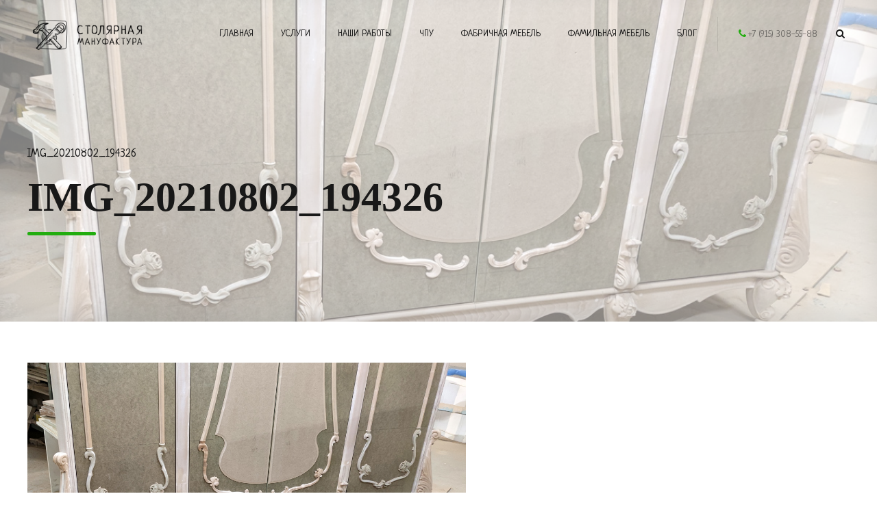

--- FILE ---
content_type: text/html; charset="UTF-8"
request_url: https://xn--80aaaa3ccigdexhcokndo5rd.xn--p1acf/portfolio/reznoj-shkaf-iz-kollektsii-mona-liza/img_20210802_194326/
body_size: 17188
content:
<!DOCTYPE html>
<html lang="ru-RU" data-bt-theme="Addison Child 1.0.0">
<head>

		<meta charset="UTF-8">
		<meta name="viewport" content="width=device-width, initial-scale=1, maximum-scale=1, user-scalable=no">
		<meta name="mobile-web-app-capable" content="yes">
		<meta name="apple-mobile-web-app-capable" content="yes">
	<title>IMG_20210802_194326 &#8211; Cтолярная Мануфактура &#8211; создание мебели любой сложности</title>

<script>
dataLayer = [{"title":"IMG_20210802_194326","author":"admin","wordcount":0,"logged_in":"false","page_id":7042,"post_date":"2021-10-12 14:19:49"}];
</script>
<!-- Google Tag Manager -->
<script>(function(w,d,s,l,i){w[l]=w[l]||[];w[l].push({'gtm.start':
new Date().getTime(),event:'gtm.js'});var f=d.getElementsByTagName(s)[0],
j=d.createElement(s),dl=l!='dataLayer'?'&l='+l:'';j.async=true;j.src=
'https://www.googletagmanager.com/gtm.js?id='+i+dl;f.parentNode.insertBefore(j,f);
})(window,document,'script','dataLayer','GTM-5PRLCGL');</script>
<!-- End Google Tag Manager --><link rel='dns-prefetch' href='//fonts.googleapis.com' />
<link rel='dns-prefetch' href='//s.w.org' />
<link rel="alternate" type="application/rss+xml" title="Cтолярная Мануфактура - создание мебели любой сложности &raquo; Лента" href="https://xn--80aaaa3ccigdexhcokndo5rd.xn--p1acf/feed/" />
<link rel="alternate" type="application/rss+xml" title="Cтолярная Мануфактура - создание мебели любой сложности &raquo; Лента комментариев" href="https://xn--80aaaa3ccigdexhcokndo5rd.xn--p1acf/comments/feed/" />
		<script type="text/javascript">
			window._wpemojiSettings = {"baseUrl":"https:\/\/s.w.org\/images\/core\/emoji\/11\/72x72\/","ext":".png","svgUrl":"https:\/\/s.w.org\/images\/core\/emoji\/11\/svg\/","svgExt":".svg","source":{"concatemoji":"https:\/\/xn--80aaaa3ccigdexhcokndo5rd.xn--p1acf\/wp-includes\/js\/wp-emoji-release.min.js?ver=4.9.9"}};
			!function(a,b,c){function d(a,b){var c=String.fromCharCode;l.clearRect(0,0,k.width,k.height),l.fillText(c.apply(this,a),0,0);var d=k.toDataURL();l.clearRect(0,0,k.width,k.height),l.fillText(c.apply(this,b),0,0);var e=k.toDataURL();return d===e}function e(a){var b;if(!l||!l.fillText)return!1;switch(l.textBaseline="top",l.font="600 32px Arial",a){case"flag":return!(b=d([55356,56826,55356,56819],[55356,56826,8203,55356,56819]))&&(b=d([55356,57332,56128,56423,56128,56418,56128,56421,56128,56430,56128,56423,56128,56447],[55356,57332,8203,56128,56423,8203,56128,56418,8203,56128,56421,8203,56128,56430,8203,56128,56423,8203,56128,56447]),!b);case"emoji":return b=d([55358,56760,9792,65039],[55358,56760,8203,9792,65039]),!b}return!1}function f(a){var c=b.createElement("script");c.src=a,c.defer=c.type="text/javascript",b.getElementsByTagName("head")[0].appendChild(c)}var g,h,i,j,k=b.createElement("canvas"),l=k.getContext&&k.getContext("2d");for(j=Array("flag","emoji"),c.supports={everything:!0,everythingExceptFlag:!0},i=0;i<j.length;i++)c.supports[j[i]]=e(j[i]),c.supports.everything=c.supports.everything&&c.supports[j[i]],"flag"!==j[i]&&(c.supports.everythingExceptFlag=c.supports.everythingExceptFlag&&c.supports[j[i]]);c.supports.everythingExceptFlag=c.supports.everythingExceptFlag&&!c.supports.flag,c.DOMReady=!1,c.readyCallback=function(){c.DOMReady=!0},c.supports.everything||(h=function(){c.readyCallback()},b.addEventListener?(b.addEventListener("DOMContentLoaded",h,!1),a.addEventListener("load",h,!1)):(a.attachEvent("onload",h),b.attachEvent("onreadystatechange",function(){"complete"===b.readyState&&c.readyCallback()})),g=c.source||{},g.concatemoji?f(g.concatemoji):g.wpemoji&&g.twemoji&&(f(g.twemoji),f(g.wpemoji)))}(window,document,window._wpemojiSettings);
		</script>
		<style type="text/css">
img.wp-smiley,
img.emoji {
	display: inline !important;
	border: none !important;
	box-shadow: none !important;
	height: 1em !important;
	width: 1em !important;
	margin: 0 .07em !important;
	vertical-align: -0.1em !important;
	background: none !important;
	padding: 0 !important;
}
</style>
<link rel='stylesheet' id='LocalFontsPluginCSS-css'  href='https://xn--80aaaa3ccigdexhcokndo5rd.xn--p1acf/wp-content/plugins/LocalFontsPlugin/assets/css/LocalFontsPlugin.css?ver=4.9.9' type='text/css' media='all' />
<link rel='stylesheet' id='bt_bb_content_elements-css'  href='https://xn--80aaaa3ccigdexhcokndo5rd.xn--p1acf/wp-content/plugins/bold-page-builder/css/front_end/content_elements.crush.css?ver=4.9.9' type='text/css' media='all' />
<link rel='stylesheet' id='bt_bb_slick-css'  href='https://xn--80aaaa3ccigdexhcokndo5rd.xn--p1acf/wp-content/plugins/bold-page-builder/slick/slick.css?ver=4.9.9' type='text/css' media='all' />
<link rel='stylesheet' id='bt_bb_dummy-css'  href='https://xn--80aaaa3ccigdexhcokndo5rd.xn--p1acf/wp-content/plugins/bold-page-builder/css/front_end/dummy.css?ver=4.9.9' type='text/css' media='all' />
<style id='bt_bb_dummy-inline-css' type='text/css'>
/* Proggress bar */.bt_bb_progress_bar.bt_bb_style_outline.bt_bb_color_scheme_1 .bt_bb_progress_bar_bg,.bt_bb_progress_bar.bt_bb_style_line.bt_bb_color_scheme_1 .bt_bb_progress_bar_bg{background:#181818;}.bt_bb_progress_bar.bt_bb_style_outline.bt_bb_color_scheme_1 .bt_bb_progress_bar_inner,.bt_bb_progress_bar.bt_bb_style_line.bt_bb_color_scheme_1 .bt_bb_progress_bar_inner{border-color:#ffffff;color:#ffffff;}.bt_bb_progress_bar.bt_bb_style_filled.bt_bb_color_scheme_1 .bt_bb_progress_bar_bg {background:#ffffff;}.bt_bb_progress_bar.bt_bb_style_filled.bt_bb_color_scheme_1 .bt_bb_progress_bar_inner {background:#181818;color:#ffffff;}/* Icons */.bt_bb_color_scheme_1.bt_bb_icon .bt_bb_icon_holder { color:#ffffff; }.bt_bb_color_scheme_1.bt_bb_icon:hover a.bt_bb_icon_holder { color:#181818; }.bt_bb_color_scheme_1.bt_bb_icon.bt_bb_style_outline .bt_bb_icon_holder:before {background-color:transparent;box-shadow:0 0 0 1px #ffffff inset;color:#ffffff;}.bt_bb_color_scheme_1.bt_bb_icon.bt_bb_style_outline:hover a.bt_bb_icon_holder:before {background-color:#ffffff;box-shadow:0 0 0 1em #ffffff inset;color:#181818;}.bt_bb_color_scheme_1.bt_bb_icon.bt_bb_style_filled .bt_bb_icon_holder:before {box-shadow:0 0 0 1em #181818 inset;color:#ffffff;}.bt_bb_color_scheme_1.bt_bb_icon.bt_bb_style_filled:hover a.bt_bb_icon_holder:before {box-shadow:0 0 0 1px #181818 inset;background-color:#ffffff;color:#181818;}.bt_bb_color_scheme_1.bt_bb_icon.bt_bb_style_borderless .bt_bb_icon_holder:before {color:#ffffff;}.bt_bb_color_scheme_1.bt_bb_icon.bt_bb_style_borderless:hover a.bt_bb_icon_holder:before {color:#181818;}/* Buttons */.bt_bb_color_scheme_1.bt_bb_button.bt_bb_style_outline a {box-shadow:0 0 0 1px #ffffff inset;color:#ffffff;background-color:transparent;}.bt_bb_color_scheme_1.bt_bb_button.bt_bb_style_outline a:hover {box-shadow:0 0 0 2em #ffffff inset;color:#181818;}.bt_bb_color_scheme_1.bt_bb_button.bt_bb_style_filled a {box-shadow:0 0 0 2em #181818 inset;color:#ffffff;}.bt_bb_color_scheme_1.bt_bb_button.bt_bb_style_filled a:hover {box-shadow:0 0 0 0px #181818 inset;background-color:#ffffff;color:#181818;}.bt_bb_color_scheme_1.bt_bb_button.bt_bb_style_clean a,.bt_bb_color_scheme_1.bt_bb_icon.bt_bb_style_borderless a {color:#ffffff;}.bt_bb_color_scheme_1.bt_bb_button.bt_bb_style_clean a:hover,.bt_bb_color_scheme_1.bt_bb_icon.bt_bb_style_borderless:hover a {color:#181818;}/* Services */.bt_bb_color_scheme_1.bt_bb_style_outline.bt_bb_service .bt_bb_icon_holder{box-shadow:0 0 0 1px #ffffff inset;color:#ffffff;background-color:transparent;}.bt_bb_color_scheme_1.bt_bb_style_outline.bt_bb_service:hover .bt_bb_icon_holder {box-shadow:0 0 0 1em #ffffff inset;background-color:#ffffff;color:#181818;}.bt_bb_color_scheme_1.bt_bb_style_filled.bt_bb_service .bt_bb_icon_holder {box-shadow:0 0 0 1em #181818 inset;color:#ffffff;}.bt_bb_color_scheme_1.bt_bb_style_filled.bt_bb_service:hover .bt_bb_icon_holder{box-shadow:0 0 0 1px #181818 inset;background-color:#ffffff;color:#181818;}.bt_bb_color_scheme_1.bt_bb_style_borderless.bt_bb_service .bt_bb_icon_holder {color:#ffffff;}.bt_bb_color_scheme_1.bt_bb_style_borderless.bt_bb_service:hover .bt_bb_icon_holder {color:#181818;}/* Headline */.bt_bb_color_scheme_1.bt_bb_headline{color:#ffffff;}.bt_bb_color_scheme_1.bt_bb_headline .bt_bb_headline_superheadline{color:#181818;}/* Tabs */.bt_bb_tabs.bt_bb_color_scheme_1.bt_bb_style_outline .bt_bb_tabs_header,.bt_bb_tabs.bt_bb_color_scheme_1.bt_bb_style_filled .bt_bb_tabs_header {border-color:#ffffff;}.bt_bb_tabs.bt_bb_color_scheme_1.bt_bb_style_outline .bt_bb_tabs_header li,.bt_bb_tabs.bt_bb_color_scheme_1.bt_bb_style_filled .bt_bb_tabs_header li:hover,.bt_bb_tabs.bt_bb_color_scheme_1.bt_bb_style_filled .bt_bb_tabs_header li.on {border-color:#ffffff;color:#ffffff;background-color:transparent;}.bt_bb_tabs.bt_bb_color_scheme_1.bt_bb_style_outline .bt_bb_tabs_header li:hover,.bt_bb_tabs.bt_bb_color_scheme_1.bt_bb_style_outline .bt_bb_tabs_header li.on,.bt_bb_tabs.bt_bb_color_scheme_1.bt_bb_style_filled .bt_bb_tabs_header li {background-color:#ffffff;color:#181818;border-color:#ffffff;}.bt_bb_tabs.bt_bb_color_scheme_1.bt_bb_style_simple .bt_bb_tabs_header li {color:#181818;}.bt_bb_tabs.bt_bb_color_scheme_1.bt_bb_style_simple .bt_bb_tabs_header li.on {color:#ffffff;border-color:#ffffff;}/* Accordion */.bt_bb_accordion.bt_bb_color_scheme_1 .bt_bb_accordion_item {border-color:#ffffff;}.bt_bb_accordion.bt_bb_color_scheme_1.bt_bb_style_outline .bt_bb_accordion_item_title {border-color:#ffffff;color:#ffffff;background-color:transparent;}.bt_bb_accordion.bt_bb_color_scheme_1.bt_bb_style_outline .bt_bb_accordion_item.on .bt_bb_accordion_item_title,.bt_bb_accordion.bt_bb_color_scheme_1.bt_bb_style_outline .bt_bb_accordion_item .bt_bb_accordion_item_title:hover {color:#181818;background-color:#ffffff;}.bt_bb_accordion.bt_bb_color_scheme_1.bt_bb_style_filled .bt_bb_accordion_item .bt_bb_accordion_item_title {color:#181818;background-color:#ffffff;}.bt_bb_accordion.bt_bb_color_scheme_1.bt_bb_style_filled .bt_bb_accordion_item.on .bt_bb_accordion_item_title,.bt_bb_accordion.bt_bb_color_scheme_1.bt_bb_style_filled .bt_bb_accordion_item .bt_bb_accordion_item_title:hover {color:#ffffff;background-color:transparent;}.bt_bb_accordion.bt_bb_color_scheme_1.bt_bb_style_simple .bt_bb_accordion_item .bt_bb_accordion_item_title {color:#ffffff;border-color:#ffffff;}.bt_bb_accordion.bt_bb_color_scheme_1.bt_bb_style_simple .bt_bb_accordion_item .bt_bb_accordion_item_title:hover,.bt_bb_accordion.bt_bb_color_scheme_1.bt_bb_style_simple .bt_bb_accordion_item.on .bt_bb_accordion_item_title {color:#181818;border-color:#181818;}/* Price List */.bt_bb_price_list.bt_bb_color_scheme_1 {border-color:#181818;}.bt_bb_price_list.bt_bb_color_scheme_1 .bt_bb_price_list_title {color:#ffffff;background-color:#181818;}.bt_bb_price_list.bt_bb_color_scheme_1 ul li {border-color:#181818;}/* Section */.bt_bb_section.bt_bb_color_scheme_1 {color:#ffffff;background-color:#181818;}
/* Proggress bar */.bt_bb_progress_bar.bt_bb_style_outline.bt_bb_color_scheme_2 .bt_bb_progress_bar_bg,.bt_bb_progress_bar.bt_bb_style_line.bt_bb_color_scheme_2 .bt_bb_progress_bar_bg{background:#ffffff;}.bt_bb_progress_bar.bt_bb_style_outline.bt_bb_color_scheme_2 .bt_bb_progress_bar_inner,.bt_bb_progress_bar.bt_bb_style_line.bt_bb_color_scheme_2 .bt_bb_progress_bar_inner{border-color:#181818;color:#181818;}.bt_bb_progress_bar.bt_bb_style_filled.bt_bb_color_scheme_2 .bt_bb_progress_bar_bg {background:#181818;}.bt_bb_progress_bar.bt_bb_style_filled.bt_bb_color_scheme_2 .bt_bb_progress_bar_inner {background:#ffffff;color:#181818;}/* Icons */.bt_bb_color_scheme_2.bt_bb_icon .bt_bb_icon_holder { color:#181818; }.bt_bb_color_scheme_2.bt_bb_icon:hover a.bt_bb_icon_holder { color:#ffffff; }.bt_bb_color_scheme_2.bt_bb_icon.bt_bb_style_outline .bt_bb_icon_holder:before {background-color:transparent;box-shadow:0 0 0 1px #181818 inset;color:#181818;}.bt_bb_color_scheme_2.bt_bb_icon.bt_bb_style_outline:hover a.bt_bb_icon_holder:before {background-color:#181818;box-shadow:0 0 0 1em #181818 inset;color:#ffffff;}.bt_bb_color_scheme_2.bt_bb_icon.bt_bb_style_filled .bt_bb_icon_holder:before {box-shadow:0 0 0 1em #ffffff inset;color:#181818;}.bt_bb_color_scheme_2.bt_bb_icon.bt_bb_style_filled:hover a.bt_bb_icon_holder:before {box-shadow:0 0 0 1px #ffffff inset;background-color:#181818;color:#ffffff;}.bt_bb_color_scheme_2.bt_bb_icon.bt_bb_style_borderless .bt_bb_icon_holder:before {color:#181818;}.bt_bb_color_scheme_2.bt_bb_icon.bt_bb_style_borderless:hover a.bt_bb_icon_holder:before {color:#ffffff;}/* Buttons */.bt_bb_color_scheme_2.bt_bb_button.bt_bb_style_outline a {box-shadow:0 0 0 1px #181818 inset;color:#181818;background-color:transparent;}.bt_bb_color_scheme_2.bt_bb_button.bt_bb_style_outline a:hover {box-shadow:0 0 0 2em #181818 inset;color:#ffffff;}.bt_bb_color_scheme_2.bt_bb_button.bt_bb_style_filled a {box-shadow:0 0 0 2em #ffffff inset;color:#181818;}.bt_bb_color_scheme_2.bt_bb_button.bt_bb_style_filled a:hover {box-shadow:0 0 0 0px #ffffff inset;background-color:#181818;color:#ffffff;}.bt_bb_color_scheme_2.bt_bb_button.bt_bb_style_clean a,.bt_bb_color_scheme_2.bt_bb_icon.bt_bb_style_borderless a {color:#181818;}.bt_bb_color_scheme_2.bt_bb_button.bt_bb_style_clean a:hover,.bt_bb_color_scheme_2.bt_bb_icon.bt_bb_style_borderless:hover a {color:#ffffff;}/* Services */.bt_bb_color_scheme_2.bt_bb_style_outline.bt_bb_service .bt_bb_icon_holder{box-shadow:0 0 0 1px #181818 inset;color:#181818;background-color:transparent;}.bt_bb_color_scheme_2.bt_bb_style_outline.bt_bb_service:hover .bt_bb_icon_holder {box-shadow:0 0 0 1em #181818 inset;background-color:#181818;color:#ffffff;}.bt_bb_color_scheme_2.bt_bb_style_filled.bt_bb_service .bt_bb_icon_holder {box-shadow:0 0 0 1em #ffffff inset;color:#181818;}.bt_bb_color_scheme_2.bt_bb_style_filled.bt_bb_service:hover .bt_bb_icon_holder{box-shadow:0 0 0 1px #ffffff inset;background-color:#181818;color:#ffffff;}.bt_bb_color_scheme_2.bt_bb_style_borderless.bt_bb_service .bt_bb_icon_holder {color:#181818;}.bt_bb_color_scheme_2.bt_bb_style_borderless.bt_bb_service:hover .bt_bb_icon_holder {color:#ffffff;}/* Headline */.bt_bb_color_scheme_2.bt_bb_headline{color:#181818;}.bt_bb_color_scheme_2.bt_bb_headline .bt_bb_headline_superheadline{color:#ffffff;}/* Tabs */.bt_bb_tabs.bt_bb_color_scheme_2.bt_bb_style_outline .bt_bb_tabs_header,.bt_bb_tabs.bt_bb_color_scheme_2.bt_bb_style_filled .bt_bb_tabs_header {border-color:#181818;}.bt_bb_tabs.bt_bb_color_scheme_2.bt_bb_style_outline .bt_bb_tabs_header li,.bt_bb_tabs.bt_bb_color_scheme_2.bt_bb_style_filled .bt_bb_tabs_header li:hover,.bt_bb_tabs.bt_bb_color_scheme_2.bt_bb_style_filled .bt_bb_tabs_header li.on {border-color:#181818;color:#181818;background-color:transparent;}.bt_bb_tabs.bt_bb_color_scheme_2.bt_bb_style_outline .bt_bb_tabs_header li:hover,.bt_bb_tabs.bt_bb_color_scheme_2.bt_bb_style_outline .bt_bb_tabs_header li.on,.bt_bb_tabs.bt_bb_color_scheme_2.bt_bb_style_filled .bt_bb_tabs_header li {background-color:#181818;color:#ffffff;border-color:#181818;}.bt_bb_tabs.bt_bb_color_scheme_2.bt_bb_style_simple .bt_bb_tabs_header li {color:#ffffff;}.bt_bb_tabs.bt_bb_color_scheme_2.bt_bb_style_simple .bt_bb_tabs_header li.on {color:#181818;border-color:#181818;}/* Accordion */.bt_bb_accordion.bt_bb_color_scheme_2 .bt_bb_accordion_item {border-color:#181818;}.bt_bb_accordion.bt_bb_color_scheme_2.bt_bb_style_outline .bt_bb_accordion_item_title {border-color:#181818;color:#181818;background-color:transparent;}.bt_bb_accordion.bt_bb_color_scheme_2.bt_bb_style_outline .bt_bb_accordion_item.on .bt_bb_accordion_item_title,.bt_bb_accordion.bt_bb_color_scheme_2.bt_bb_style_outline .bt_bb_accordion_item .bt_bb_accordion_item_title:hover {color:#ffffff;background-color:#181818;}.bt_bb_accordion.bt_bb_color_scheme_2.bt_bb_style_filled .bt_bb_accordion_item .bt_bb_accordion_item_title {color:#ffffff;background-color:#181818;}.bt_bb_accordion.bt_bb_color_scheme_2.bt_bb_style_filled .bt_bb_accordion_item.on .bt_bb_accordion_item_title,.bt_bb_accordion.bt_bb_color_scheme_2.bt_bb_style_filled .bt_bb_accordion_item .bt_bb_accordion_item_title:hover {color:#181818;background-color:transparent;}.bt_bb_accordion.bt_bb_color_scheme_2.bt_bb_style_simple .bt_bb_accordion_item .bt_bb_accordion_item_title {color:#181818;border-color:#181818;}.bt_bb_accordion.bt_bb_color_scheme_2.bt_bb_style_simple .bt_bb_accordion_item .bt_bb_accordion_item_title:hover,.bt_bb_accordion.bt_bb_color_scheme_2.bt_bb_style_simple .bt_bb_accordion_item.on .bt_bb_accordion_item_title {color:#ffffff;border-color:#ffffff;}/* Price List */.bt_bb_price_list.bt_bb_color_scheme_2 {border-color:#ffffff;}.bt_bb_price_list.bt_bb_color_scheme_2 .bt_bb_price_list_title {color:#181818;background-color:#ffffff;}.bt_bb_price_list.bt_bb_color_scheme_2 ul li {border-color:#ffffff;}/* Section */.bt_bb_section.bt_bb_color_scheme_2 {color:#181818;background-color:#ffffff;}
/* Proggress bar */.bt_bb_progress_bar.bt_bb_style_outline.bt_bb_color_scheme_3 .bt_bb_progress_bar_bg,.bt_bb_progress_bar.bt_bb_style_line.bt_bb_color_scheme_3 .bt_bb_progress_bar_bg{background:#181818;}.bt_bb_progress_bar.bt_bb_style_outline.bt_bb_color_scheme_3 .bt_bb_progress_bar_inner,.bt_bb_progress_bar.bt_bb_style_line.bt_bb_color_scheme_3 .bt_bb_progress_bar_inner{border-color:#22ad0f;color:#22ad0f;}.bt_bb_progress_bar.bt_bb_style_filled.bt_bb_color_scheme_3 .bt_bb_progress_bar_bg {background:#22ad0f;}.bt_bb_progress_bar.bt_bb_style_filled.bt_bb_color_scheme_3 .bt_bb_progress_bar_inner {background:#181818;color:#22ad0f;}/* Icons */.bt_bb_color_scheme_3.bt_bb_icon .bt_bb_icon_holder { color:#22ad0f; }.bt_bb_color_scheme_3.bt_bb_icon:hover a.bt_bb_icon_holder { color:#181818; }.bt_bb_color_scheme_3.bt_bb_icon.bt_bb_style_outline .bt_bb_icon_holder:before {background-color:transparent;box-shadow:0 0 0 1px #22ad0f inset;color:#22ad0f;}.bt_bb_color_scheme_3.bt_bb_icon.bt_bb_style_outline:hover a.bt_bb_icon_holder:before {background-color:#22ad0f;box-shadow:0 0 0 1em #22ad0f inset;color:#181818;}.bt_bb_color_scheme_3.bt_bb_icon.bt_bb_style_filled .bt_bb_icon_holder:before {box-shadow:0 0 0 1em #181818 inset;color:#22ad0f;}.bt_bb_color_scheme_3.bt_bb_icon.bt_bb_style_filled:hover a.bt_bb_icon_holder:before {box-shadow:0 0 0 1px #181818 inset;background-color:#22ad0f;color:#181818;}.bt_bb_color_scheme_3.bt_bb_icon.bt_bb_style_borderless .bt_bb_icon_holder:before {color:#22ad0f;}.bt_bb_color_scheme_3.bt_bb_icon.bt_bb_style_borderless:hover a.bt_bb_icon_holder:before {color:#181818;}/* Buttons */.bt_bb_color_scheme_3.bt_bb_button.bt_bb_style_outline a {box-shadow:0 0 0 1px #22ad0f inset;color:#22ad0f;background-color:transparent;}.bt_bb_color_scheme_3.bt_bb_button.bt_bb_style_outline a:hover {box-shadow:0 0 0 2em #22ad0f inset;color:#181818;}.bt_bb_color_scheme_3.bt_bb_button.bt_bb_style_filled a {box-shadow:0 0 0 2em #181818 inset;color:#22ad0f;}.bt_bb_color_scheme_3.bt_bb_button.bt_bb_style_filled a:hover {box-shadow:0 0 0 0px #181818 inset;background-color:#22ad0f;color:#181818;}.bt_bb_color_scheme_3.bt_bb_button.bt_bb_style_clean a,.bt_bb_color_scheme_3.bt_bb_icon.bt_bb_style_borderless a {color:#22ad0f;}.bt_bb_color_scheme_3.bt_bb_button.bt_bb_style_clean a:hover,.bt_bb_color_scheme_3.bt_bb_icon.bt_bb_style_borderless:hover a {color:#181818;}/* Services */.bt_bb_color_scheme_3.bt_bb_style_outline.bt_bb_service .bt_bb_icon_holder{box-shadow:0 0 0 1px #22ad0f inset;color:#22ad0f;background-color:transparent;}.bt_bb_color_scheme_3.bt_bb_style_outline.bt_bb_service:hover .bt_bb_icon_holder {box-shadow:0 0 0 1em #22ad0f inset;background-color:#22ad0f;color:#181818;}.bt_bb_color_scheme_3.bt_bb_style_filled.bt_bb_service .bt_bb_icon_holder {box-shadow:0 0 0 1em #181818 inset;color:#22ad0f;}.bt_bb_color_scheme_3.bt_bb_style_filled.bt_bb_service:hover .bt_bb_icon_holder{box-shadow:0 0 0 1px #181818 inset;background-color:#22ad0f;color:#181818;}.bt_bb_color_scheme_3.bt_bb_style_borderless.bt_bb_service .bt_bb_icon_holder {color:#22ad0f;}.bt_bb_color_scheme_3.bt_bb_style_borderless.bt_bb_service:hover .bt_bb_icon_holder {color:#181818;}/* Headline */.bt_bb_color_scheme_3.bt_bb_headline{color:#22ad0f;}.bt_bb_color_scheme_3.bt_bb_headline .bt_bb_headline_superheadline{color:#181818;}/* Tabs */.bt_bb_tabs.bt_bb_color_scheme_3.bt_bb_style_outline .bt_bb_tabs_header,.bt_bb_tabs.bt_bb_color_scheme_3.bt_bb_style_filled .bt_bb_tabs_header {border-color:#22ad0f;}.bt_bb_tabs.bt_bb_color_scheme_3.bt_bb_style_outline .bt_bb_tabs_header li,.bt_bb_tabs.bt_bb_color_scheme_3.bt_bb_style_filled .bt_bb_tabs_header li:hover,.bt_bb_tabs.bt_bb_color_scheme_3.bt_bb_style_filled .bt_bb_tabs_header li.on {border-color:#22ad0f;color:#22ad0f;background-color:transparent;}.bt_bb_tabs.bt_bb_color_scheme_3.bt_bb_style_outline .bt_bb_tabs_header li:hover,.bt_bb_tabs.bt_bb_color_scheme_3.bt_bb_style_outline .bt_bb_tabs_header li.on,.bt_bb_tabs.bt_bb_color_scheme_3.bt_bb_style_filled .bt_bb_tabs_header li {background-color:#22ad0f;color:#181818;border-color:#22ad0f;}.bt_bb_tabs.bt_bb_color_scheme_3.bt_bb_style_simple .bt_bb_tabs_header li {color:#181818;}.bt_bb_tabs.bt_bb_color_scheme_3.bt_bb_style_simple .bt_bb_tabs_header li.on {color:#22ad0f;border-color:#22ad0f;}/* Accordion */.bt_bb_accordion.bt_bb_color_scheme_3 .bt_bb_accordion_item {border-color:#22ad0f;}.bt_bb_accordion.bt_bb_color_scheme_3.bt_bb_style_outline .bt_bb_accordion_item_title {border-color:#22ad0f;color:#22ad0f;background-color:transparent;}.bt_bb_accordion.bt_bb_color_scheme_3.bt_bb_style_outline .bt_bb_accordion_item.on .bt_bb_accordion_item_title,.bt_bb_accordion.bt_bb_color_scheme_3.bt_bb_style_outline .bt_bb_accordion_item .bt_bb_accordion_item_title:hover {color:#181818;background-color:#22ad0f;}.bt_bb_accordion.bt_bb_color_scheme_3.bt_bb_style_filled .bt_bb_accordion_item .bt_bb_accordion_item_title {color:#181818;background-color:#22ad0f;}.bt_bb_accordion.bt_bb_color_scheme_3.bt_bb_style_filled .bt_bb_accordion_item.on .bt_bb_accordion_item_title,.bt_bb_accordion.bt_bb_color_scheme_3.bt_bb_style_filled .bt_bb_accordion_item .bt_bb_accordion_item_title:hover {color:#22ad0f;background-color:transparent;}.bt_bb_accordion.bt_bb_color_scheme_3.bt_bb_style_simple .bt_bb_accordion_item .bt_bb_accordion_item_title {color:#22ad0f;border-color:#22ad0f;}.bt_bb_accordion.bt_bb_color_scheme_3.bt_bb_style_simple .bt_bb_accordion_item .bt_bb_accordion_item_title:hover,.bt_bb_accordion.bt_bb_color_scheme_3.bt_bb_style_simple .bt_bb_accordion_item.on .bt_bb_accordion_item_title {color:#181818;border-color:#181818;}/* Price List */.bt_bb_price_list.bt_bb_color_scheme_3 {border-color:#181818;}.bt_bb_price_list.bt_bb_color_scheme_3 .bt_bb_price_list_title {color:#22ad0f;background-color:#181818;}.bt_bb_price_list.bt_bb_color_scheme_3 ul li {border-color:#181818;}/* Section */.bt_bb_section.bt_bb_color_scheme_3 {color:#22ad0f;background-color:#181818;}
/* Proggress bar */.bt_bb_progress_bar.bt_bb_style_outline.bt_bb_color_scheme_4 .bt_bb_progress_bar_bg,.bt_bb_progress_bar.bt_bb_style_line.bt_bb_color_scheme_4 .bt_bb_progress_bar_bg{background:#ffffff;}.bt_bb_progress_bar.bt_bb_style_outline.bt_bb_color_scheme_4 .bt_bb_progress_bar_inner,.bt_bb_progress_bar.bt_bb_style_line.bt_bb_color_scheme_4 .bt_bb_progress_bar_inner{border-color:#22ad0f;color:#22ad0f;}.bt_bb_progress_bar.bt_bb_style_filled.bt_bb_color_scheme_4 .bt_bb_progress_bar_bg {background:#22ad0f;}.bt_bb_progress_bar.bt_bb_style_filled.bt_bb_color_scheme_4 .bt_bb_progress_bar_inner {background:#ffffff;color:#22ad0f;}/* Icons */.bt_bb_color_scheme_4.bt_bb_icon .bt_bb_icon_holder { color:#22ad0f; }.bt_bb_color_scheme_4.bt_bb_icon:hover a.bt_bb_icon_holder { color:#ffffff; }.bt_bb_color_scheme_4.bt_bb_icon.bt_bb_style_outline .bt_bb_icon_holder:before {background-color:transparent;box-shadow:0 0 0 1px #22ad0f inset;color:#22ad0f;}.bt_bb_color_scheme_4.bt_bb_icon.bt_bb_style_outline:hover a.bt_bb_icon_holder:before {background-color:#22ad0f;box-shadow:0 0 0 1em #22ad0f inset;color:#ffffff;}.bt_bb_color_scheme_4.bt_bb_icon.bt_bb_style_filled .bt_bb_icon_holder:before {box-shadow:0 0 0 1em #ffffff inset;color:#22ad0f;}.bt_bb_color_scheme_4.bt_bb_icon.bt_bb_style_filled:hover a.bt_bb_icon_holder:before {box-shadow:0 0 0 1px #ffffff inset;background-color:#22ad0f;color:#ffffff;}.bt_bb_color_scheme_4.bt_bb_icon.bt_bb_style_borderless .bt_bb_icon_holder:before {color:#22ad0f;}.bt_bb_color_scheme_4.bt_bb_icon.bt_bb_style_borderless:hover a.bt_bb_icon_holder:before {color:#ffffff;}/* Buttons */.bt_bb_color_scheme_4.bt_bb_button.bt_bb_style_outline a {box-shadow:0 0 0 1px #22ad0f inset;color:#22ad0f;background-color:transparent;}.bt_bb_color_scheme_4.bt_bb_button.bt_bb_style_outline a:hover {box-shadow:0 0 0 2em #22ad0f inset;color:#ffffff;}.bt_bb_color_scheme_4.bt_bb_button.bt_bb_style_filled a {box-shadow:0 0 0 2em #ffffff inset;color:#22ad0f;}.bt_bb_color_scheme_4.bt_bb_button.bt_bb_style_filled a:hover {box-shadow:0 0 0 0px #ffffff inset;background-color:#22ad0f;color:#ffffff;}.bt_bb_color_scheme_4.bt_bb_button.bt_bb_style_clean a,.bt_bb_color_scheme_4.bt_bb_icon.bt_bb_style_borderless a {color:#22ad0f;}.bt_bb_color_scheme_4.bt_bb_button.bt_bb_style_clean a:hover,.bt_bb_color_scheme_4.bt_bb_icon.bt_bb_style_borderless:hover a {color:#ffffff;}/* Services */.bt_bb_color_scheme_4.bt_bb_style_outline.bt_bb_service .bt_bb_icon_holder{box-shadow:0 0 0 1px #22ad0f inset;color:#22ad0f;background-color:transparent;}.bt_bb_color_scheme_4.bt_bb_style_outline.bt_bb_service:hover .bt_bb_icon_holder {box-shadow:0 0 0 1em #22ad0f inset;background-color:#22ad0f;color:#ffffff;}.bt_bb_color_scheme_4.bt_bb_style_filled.bt_bb_service .bt_bb_icon_holder {box-shadow:0 0 0 1em #ffffff inset;color:#22ad0f;}.bt_bb_color_scheme_4.bt_bb_style_filled.bt_bb_service:hover .bt_bb_icon_holder{box-shadow:0 0 0 1px #ffffff inset;background-color:#22ad0f;color:#ffffff;}.bt_bb_color_scheme_4.bt_bb_style_borderless.bt_bb_service .bt_bb_icon_holder {color:#22ad0f;}.bt_bb_color_scheme_4.bt_bb_style_borderless.bt_bb_service:hover .bt_bb_icon_holder {color:#ffffff;}/* Headline */.bt_bb_color_scheme_4.bt_bb_headline{color:#22ad0f;}.bt_bb_color_scheme_4.bt_bb_headline .bt_bb_headline_superheadline{color:#ffffff;}/* Tabs */.bt_bb_tabs.bt_bb_color_scheme_4.bt_bb_style_outline .bt_bb_tabs_header,.bt_bb_tabs.bt_bb_color_scheme_4.bt_bb_style_filled .bt_bb_tabs_header {border-color:#22ad0f;}.bt_bb_tabs.bt_bb_color_scheme_4.bt_bb_style_outline .bt_bb_tabs_header li,.bt_bb_tabs.bt_bb_color_scheme_4.bt_bb_style_filled .bt_bb_tabs_header li:hover,.bt_bb_tabs.bt_bb_color_scheme_4.bt_bb_style_filled .bt_bb_tabs_header li.on {border-color:#22ad0f;color:#22ad0f;background-color:transparent;}.bt_bb_tabs.bt_bb_color_scheme_4.bt_bb_style_outline .bt_bb_tabs_header li:hover,.bt_bb_tabs.bt_bb_color_scheme_4.bt_bb_style_outline .bt_bb_tabs_header li.on,.bt_bb_tabs.bt_bb_color_scheme_4.bt_bb_style_filled .bt_bb_tabs_header li {background-color:#22ad0f;color:#ffffff;border-color:#22ad0f;}.bt_bb_tabs.bt_bb_color_scheme_4.bt_bb_style_simple .bt_bb_tabs_header li {color:#ffffff;}.bt_bb_tabs.bt_bb_color_scheme_4.bt_bb_style_simple .bt_bb_tabs_header li.on {color:#22ad0f;border-color:#22ad0f;}/* Accordion */.bt_bb_accordion.bt_bb_color_scheme_4 .bt_bb_accordion_item {border-color:#22ad0f;}.bt_bb_accordion.bt_bb_color_scheme_4.bt_bb_style_outline .bt_bb_accordion_item_title {border-color:#22ad0f;color:#22ad0f;background-color:transparent;}.bt_bb_accordion.bt_bb_color_scheme_4.bt_bb_style_outline .bt_bb_accordion_item.on .bt_bb_accordion_item_title,.bt_bb_accordion.bt_bb_color_scheme_4.bt_bb_style_outline .bt_bb_accordion_item .bt_bb_accordion_item_title:hover {color:#ffffff;background-color:#22ad0f;}.bt_bb_accordion.bt_bb_color_scheme_4.bt_bb_style_filled .bt_bb_accordion_item .bt_bb_accordion_item_title {color:#ffffff;background-color:#22ad0f;}.bt_bb_accordion.bt_bb_color_scheme_4.bt_bb_style_filled .bt_bb_accordion_item.on .bt_bb_accordion_item_title,.bt_bb_accordion.bt_bb_color_scheme_4.bt_bb_style_filled .bt_bb_accordion_item .bt_bb_accordion_item_title:hover {color:#22ad0f;background-color:transparent;}.bt_bb_accordion.bt_bb_color_scheme_4.bt_bb_style_simple .bt_bb_accordion_item .bt_bb_accordion_item_title {color:#22ad0f;border-color:#22ad0f;}.bt_bb_accordion.bt_bb_color_scheme_4.bt_bb_style_simple .bt_bb_accordion_item .bt_bb_accordion_item_title:hover,.bt_bb_accordion.bt_bb_color_scheme_4.bt_bb_style_simple .bt_bb_accordion_item.on .bt_bb_accordion_item_title {color:#ffffff;border-color:#ffffff;}/* Price List */.bt_bb_price_list.bt_bb_color_scheme_4 {border-color:#ffffff;}.bt_bb_price_list.bt_bb_color_scheme_4 .bt_bb_price_list_title {color:#22ad0f;background-color:#ffffff;}.bt_bb_price_list.bt_bb_color_scheme_4 ul li {border-color:#ffffff;}/* Section */.bt_bb_section.bt_bb_color_scheme_4 {color:#22ad0f;background-color:#ffffff;}
/* Proggress bar */.bt_bb_progress_bar.bt_bb_style_outline.bt_bb_color_scheme_5 .bt_bb_progress_bar_bg,.bt_bb_progress_bar.bt_bb_style_line.bt_bb_color_scheme_5 .bt_bb_progress_bar_bg{background:#22ad0f;}.bt_bb_progress_bar.bt_bb_style_outline.bt_bb_color_scheme_5 .bt_bb_progress_bar_inner,.bt_bb_progress_bar.bt_bb_style_line.bt_bb_color_scheme_5 .bt_bb_progress_bar_inner{border-color:#181818;color:#181818;}.bt_bb_progress_bar.bt_bb_style_filled.bt_bb_color_scheme_5 .bt_bb_progress_bar_bg {background:#181818;}.bt_bb_progress_bar.bt_bb_style_filled.bt_bb_color_scheme_5 .bt_bb_progress_bar_inner {background:#22ad0f;color:#181818;}/* Icons */.bt_bb_color_scheme_5.bt_bb_icon .bt_bb_icon_holder { color:#181818; }.bt_bb_color_scheme_5.bt_bb_icon:hover a.bt_bb_icon_holder { color:#22ad0f; }.bt_bb_color_scheme_5.bt_bb_icon.bt_bb_style_outline .bt_bb_icon_holder:before {background-color:transparent;box-shadow:0 0 0 1px #181818 inset;color:#181818;}.bt_bb_color_scheme_5.bt_bb_icon.bt_bb_style_outline:hover a.bt_bb_icon_holder:before {background-color:#181818;box-shadow:0 0 0 1em #181818 inset;color:#22ad0f;}.bt_bb_color_scheme_5.bt_bb_icon.bt_bb_style_filled .bt_bb_icon_holder:before {box-shadow:0 0 0 1em #22ad0f inset;color:#181818;}.bt_bb_color_scheme_5.bt_bb_icon.bt_bb_style_filled:hover a.bt_bb_icon_holder:before {box-shadow:0 0 0 1px #22ad0f inset;background-color:#181818;color:#22ad0f;}.bt_bb_color_scheme_5.bt_bb_icon.bt_bb_style_borderless .bt_bb_icon_holder:before {color:#181818;}.bt_bb_color_scheme_5.bt_bb_icon.bt_bb_style_borderless:hover a.bt_bb_icon_holder:before {color:#22ad0f;}/* Buttons */.bt_bb_color_scheme_5.bt_bb_button.bt_bb_style_outline a {box-shadow:0 0 0 1px #181818 inset;color:#181818;background-color:transparent;}.bt_bb_color_scheme_5.bt_bb_button.bt_bb_style_outline a:hover {box-shadow:0 0 0 2em #181818 inset;color:#22ad0f;}.bt_bb_color_scheme_5.bt_bb_button.bt_bb_style_filled a {box-shadow:0 0 0 2em #22ad0f inset;color:#181818;}.bt_bb_color_scheme_5.bt_bb_button.bt_bb_style_filled a:hover {box-shadow:0 0 0 0px #22ad0f inset;background-color:#181818;color:#22ad0f;}.bt_bb_color_scheme_5.bt_bb_button.bt_bb_style_clean a,.bt_bb_color_scheme_5.bt_bb_icon.bt_bb_style_borderless a {color:#181818;}.bt_bb_color_scheme_5.bt_bb_button.bt_bb_style_clean a:hover,.bt_bb_color_scheme_5.bt_bb_icon.bt_bb_style_borderless:hover a {color:#22ad0f;}/* Services */.bt_bb_color_scheme_5.bt_bb_style_outline.bt_bb_service .bt_bb_icon_holder{box-shadow:0 0 0 1px #181818 inset;color:#181818;background-color:transparent;}.bt_bb_color_scheme_5.bt_bb_style_outline.bt_bb_service:hover .bt_bb_icon_holder {box-shadow:0 0 0 1em #181818 inset;background-color:#181818;color:#22ad0f;}.bt_bb_color_scheme_5.bt_bb_style_filled.bt_bb_service .bt_bb_icon_holder {box-shadow:0 0 0 1em #22ad0f inset;color:#181818;}.bt_bb_color_scheme_5.bt_bb_style_filled.bt_bb_service:hover .bt_bb_icon_holder{box-shadow:0 0 0 1px #22ad0f inset;background-color:#181818;color:#22ad0f;}.bt_bb_color_scheme_5.bt_bb_style_borderless.bt_bb_service .bt_bb_icon_holder {color:#181818;}.bt_bb_color_scheme_5.bt_bb_style_borderless.bt_bb_service:hover .bt_bb_icon_holder {color:#22ad0f;}/* Headline */.bt_bb_color_scheme_5.bt_bb_headline{color:#181818;}.bt_bb_color_scheme_5.bt_bb_headline .bt_bb_headline_superheadline{color:#22ad0f;}/* Tabs */.bt_bb_tabs.bt_bb_color_scheme_5.bt_bb_style_outline .bt_bb_tabs_header,.bt_bb_tabs.bt_bb_color_scheme_5.bt_bb_style_filled .bt_bb_tabs_header {border-color:#181818;}.bt_bb_tabs.bt_bb_color_scheme_5.bt_bb_style_outline .bt_bb_tabs_header li,.bt_bb_tabs.bt_bb_color_scheme_5.bt_bb_style_filled .bt_bb_tabs_header li:hover,.bt_bb_tabs.bt_bb_color_scheme_5.bt_bb_style_filled .bt_bb_tabs_header li.on {border-color:#181818;color:#181818;background-color:transparent;}.bt_bb_tabs.bt_bb_color_scheme_5.bt_bb_style_outline .bt_bb_tabs_header li:hover,.bt_bb_tabs.bt_bb_color_scheme_5.bt_bb_style_outline .bt_bb_tabs_header li.on,.bt_bb_tabs.bt_bb_color_scheme_5.bt_bb_style_filled .bt_bb_tabs_header li {background-color:#181818;color:#22ad0f;border-color:#181818;}.bt_bb_tabs.bt_bb_color_scheme_5.bt_bb_style_simple .bt_bb_tabs_header li {color:#22ad0f;}.bt_bb_tabs.bt_bb_color_scheme_5.bt_bb_style_simple .bt_bb_tabs_header li.on {color:#181818;border-color:#181818;}/* Accordion */.bt_bb_accordion.bt_bb_color_scheme_5 .bt_bb_accordion_item {border-color:#181818;}.bt_bb_accordion.bt_bb_color_scheme_5.bt_bb_style_outline .bt_bb_accordion_item_title {border-color:#181818;color:#181818;background-color:transparent;}.bt_bb_accordion.bt_bb_color_scheme_5.bt_bb_style_outline .bt_bb_accordion_item.on .bt_bb_accordion_item_title,.bt_bb_accordion.bt_bb_color_scheme_5.bt_bb_style_outline .bt_bb_accordion_item .bt_bb_accordion_item_title:hover {color:#22ad0f;background-color:#181818;}.bt_bb_accordion.bt_bb_color_scheme_5.bt_bb_style_filled .bt_bb_accordion_item .bt_bb_accordion_item_title {color:#22ad0f;background-color:#181818;}.bt_bb_accordion.bt_bb_color_scheme_5.bt_bb_style_filled .bt_bb_accordion_item.on .bt_bb_accordion_item_title,.bt_bb_accordion.bt_bb_color_scheme_5.bt_bb_style_filled .bt_bb_accordion_item .bt_bb_accordion_item_title:hover {color:#181818;background-color:transparent;}.bt_bb_accordion.bt_bb_color_scheme_5.bt_bb_style_simple .bt_bb_accordion_item .bt_bb_accordion_item_title {color:#181818;border-color:#181818;}.bt_bb_accordion.bt_bb_color_scheme_5.bt_bb_style_simple .bt_bb_accordion_item .bt_bb_accordion_item_title:hover,.bt_bb_accordion.bt_bb_color_scheme_5.bt_bb_style_simple .bt_bb_accordion_item.on .bt_bb_accordion_item_title {color:#22ad0f;border-color:#22ad0f;}/* Price List */.bt_bb_price_list.bt_bb_color_scheme_5 {border-color:#22ad0f;}.bt_bb_price_list.bt_bb_color_scheme_5 .bt_bb_price_list_title {color:#181818;background-color:#22ad0f;}.bt_bb_price_list.bt_bb_color_scheme_5 ul li {border-color:#22ad0f;}/* Section */.bt_bb_section.bt_bb_color_scheme_5 {color:#181818;background-color:#22ad0f;}
/* Proggress bar */.bt_bb_progress_bar.bt_bb_style_outline.bt_bb_color_scheme_6 .bt_bb_progress_bar_bg,.bt_bb_progress_bar.bt_bb_style_line.bt_bb_color_scheme_6 .bt_bb_progress_bar_bg{background:#22ad0f;}.bt_bb_progress_bar.bt_bb_style_outline.bt_bb_color_scheme_6 .bt_bb_progress_bar_inner,.bt_bb_progress_bar.bt_bb_style_line.bt_bb_color_scheme_6 .bt_bb_progress_bar_inner{border-color:#ffffff;color:#ffffff;}.bt_bb_progress_bar.bt_bb_style_filled.bt_bb_color_scheme_6 .bt_bb_progress_bar_bg {background:#ffffff;}.bt_bb_progress_bar.bt_bb_style_filled.bt_bb_color_scheme_6 .bt_bb_progress_bar_inner {background:#22ad0f;color:#ffffff;}/* Icons */.bt_bb_color_scheme_6.bt_bb_icon .bt_bb_icon_holder { color:#ffffff; }.bt_bb_color_scheme_6.bt_bb_icon:hover a.bt_bb_icon_holder { color:#22ad0f; }.bt_bb_color_scheme_6.bt_bb_icon.bt_bb_style_outline .bt_bb_icon_holder:before {background-color:transparent;box-shadow:0 0 0 1px #ffffff inset;color:#ffffff;}.bt_bb_color_scheme_6.bt_bb_icon.bt_bb_style_outline:hover a.bt_bb_icon_holder:before {background-color:#ffffff;box-shadow:0 0 0 1em #ffffff inset;color:#22ad0f;}.bt_bb_color_scheme_6.bt_bb_icon.bt_bb_style_filled .bt_bb_icon_holder:before {box-shadow:0 0 0 1em #22ad0f inset;color:#ffffff;}.bt_bb_color_scheme_6.bt_bb_icon.bt_bb_style_filled:hover a.bt_bb_icon_holder:before {box-shadow:0 0 0 1px #22ad0f inset;background-color:#ffffff;color:#22ad0f;}.bt_bb_color_scheme_6.bt_bb_icon.bt_bb_style_borderless .bt_bb_icon_holder:before {color:#ffffff;}.bt_bb_color_scheme_6.bt_bb_icon.bt_bb_style_borderless:hover a.bt_bb_icon_holder:before {color:#22ad0f;}/* Buttons */.bt_bb_color_scheme_6.bt_bb_button.bt_bb_style_outline a {box-shadow:0 0 0 1px #ffffff inset;color:#ffffff;background-color:transparent;}.bt_bb_color_scheme_6.bt_bb_button.bt_bb_style_outline a:hover {box-shadow:0 0 0 2em #ffffff inset;color:#22ad0f;}.bt_bb_color_scheme_6.bt_bb_button.bt_bb_style_filled a {box-shadow:0 0 0 2em #22ad0f inset;color:#ffffff;}.bt_bb_color_scheme_6.bt_bb_button.bt_bb_style_filled a:hover {box-shadow:0 0 0 0px #22ad0f inset;background-color:#ffffff;color:#22ad0f;}.bt_bb_color_scheme_6.bt_bb_button.bt_bb_style_clean a,.bt_bb_color_scheme_6.bt_bb_icon.bt_bb_style_borderless a {color:#ffffff;}.bt_bb_color_scheme_6.bt_bb_button.bt_bb_style_clean a:hover,.bt_bb_color_scheme_6.bt_bb_icon.bt_bb_style_borderless:hover a {color:#22ad0f;}/* Services */.bt_bb_color_scheme_6.bt_bb_style_outline.bt_bb_service .bt_bb_icon_holder{box-shadow:0 0 0 1px #ffffff inset;color:#ffffff;background-color:transparent;}.bt_bb_color_scheme_6.bt_bb_style_outline.bt_bb_service:hover .bt_bb_icon_holder {box-shadow:0 0 0 1em #ffffff inset;background-color:#ffffff;color:#22ad0f;}.bt_bb_color_scheme_6.bt_bb_style_filled.bt_bb_service .bt_bb_icon_holder {box-shadow:0 0 0 1em #22ad0f inset;color:#ffffff;}.bt_bb_color_scheme_6.bt_bb_style_filled.bt_bb_service:hover .bt_bb_icon_holder{box-shadow:0 0 0 1px #22ad0f inset;background-color:#ffffff;color:#22ad0f;}.bt_bb_color_scheme_6.bt_bb_style_borderless.bt_bb_service .bt_bb_icon_holder {color:#ffffff;}.bt_bb_color_scheme_6.bt_bb_style_borderless.bt_bb_service:hover .bt_bb_icon_holder {color:#22ad0f;}/* Headline */.bt_bb_color_scheme_6.bt_bb_headline{color:#ffffff;}.bt_bb_color_scheme_6.bt_bb_headline .bt_bb_headline_superheadline{color:#22ad0f;}/* Tabs */.bt_bb_tabs.bt_bb_color_scheme_6.bt_bb_style_outline .bt_bb_tabs_header,.bt_bb_tabs.bt_bb_color_scheme_6.bt_bb_style_filled .bt_bb_tabs_header {border-color:#ffffff;}.bt_bb_tabs.bt_bb_color_scheme_6.bt_bb_style_outline .bt_bb_tabs_header li,.bt_bb_tabs.bt_bb_color_scheme_6.bt_bb_style_filled .bt_bb_tabs_header li:hover,.bt_bb_tabs.bt_bb_color_scheme_6.bt_bb_style_filled .bt_bb_tabs_header li.on {border-color:#ffffff;color:#ffffff;background-color:transparent;}.bt_bb_tabs.bt_bb_color_scheme_6.bt_bb_style_outline .bt_bb_tabs_header li:hover,.bt_bb_tabs.bt_bb_color_scheme_6.bt_bb_style_outline .bt_bb_tabs_header li.on,.bt_bb_tabs.bt_bb_color_scheme_6.bt_bb_style_filled .bt_bb_tabs_header li {background-color:#ffffff;color:#22ad0f;border-color:#ffffff;}.bt_bb_tabs.bt_bb_color_scheme_6.bt_bb_style_simple .bt_bb_tabs_header li {color:#22ad0f;}.bt_bb_tabs.bt_bb_color_scheme_6.bt_bb_style_simple .bt_bb_tabs_header li.on {color:#ffffff;border-color:#ffffff;}/* Accordion */.bt_bb_accordion.bt_bb_color_scheme_6 .bt_bb_accordion_item {border-color:#ffffff;}.bt_bb_accordion.bt_bb_color_scheme_6.bt_bb_style_outline .bt_bb_accordion_item_title {border-color:#ffffff;color:#ffffff;background-color:transparent;}.bt_bb_accordion.bt_bb_color_scheme_6.bt_bb_style_outline .bt_bb_accordion_item.on .bt_bb_accordion_item_title,.bt_bb_accordion.bt_bb_color_scheme_6.bt_bb_style_outline .bt_bb_accordion_item .bt_bb_accordion_item_title:hover {color:#22ad0f;background-color:#ffffff;}.bt_bb_accordion.bt_bb_color_scheme_6.bt_bb_style_filled .bt_bb_accordion_item .bt_bb_accordion_item_title {color:#22ad0f;background-color:#ffffff;}.bt_bb_accordion.bt_bb_color_scheme_6.bt_bb_style_filled .bt_bb_accordion_item.on .bt_bb_accordion_item_title,.bt_bb_accordion.bt_bb_color_scheme_6.bt_bb_style_filled .bt_bb_accordion_item .bt_bb_accordion_item_title:hover {color:#ffffff;background-color:transparent;}.bt_bb_accordion.bt_bb_color_scheme_6.bt_bb_style_simple .bt_bb_accordion_item .bt_bb_accordion_item_title {color:#ffffff;border-color:#ffffff;}.bt_bb_accordion.bt_bb_color_scheme_6.bt_bb_style_simple .bt_bb_accordion_item .bt_bb_accordion_item_title:hover,.bt_bb_accordion.bt_bb_color_scheme_6.bt_bb_style_simple .bt_bb_accordion_item.on .bt_bb_accordion_item_title {color:#22ad0f;border-color:#22ad0f;}/* Price List */.bt_bb_price_list.bt_bb_color_scheme_6 {border-color:#22ad0f;}.bt_bb_price_list.bt_bb_color_scheme_6 .bt_bb_price_list_title {color:#ffffff;background-color:#22ad0f;}.bt_bb_price_list.bt_bb_color_scheme_6 ul li {border-color:#22ad0f;}/* Section */.bt_bb_section.bt_bb_color_scheme_6 {color:#ffffff;background-color:#22ad0f;}
/* Proggress bar */.bt_bb_progress_bar.bt_bb_style_outline.bt_bb_color_scheme_7 .bt_bb_progress_bar_bg,.bt_bb_progress_bar.bt_bb_style_line.bt_bb_color_scheme_7 .bt_bb_progress_bar_bg{background:#fff;}.bt_bb_progress_bar.bt_bb_style_outline.bt_bb_color_scheme_7 .bt_bb_progress_bar_inner,.bt_bb_progress_bar.bt_bb_style_line.bt_bb_color_scheme_7 .bt_bb_progress_bar_inner{border-color:#000;color:#000;}.bt_bb_progress_bar.bt_bb_style_filled.bt_bb_color_scheme_7 .bt_bb_progress_bar_bg {background:#000;}.bt_bb_progress_bar.bt_bb_style_filled.bt_bb_color_scheme_7 .bt_bb_progress_bar_inner {background:#fff;color:#000;}/* Icons */.bt_bb_color_scheme_7.bt_bb_icon .bt_bb_icon_holder { color:#000; }.bt_bb_color_scheme_7.bt_bb_icon:hover a.bt_bb_icon_holder { color:#fff; }.bt_bb_color_scheme_7.bt_bb_icon.bt_bb_style_outline .bt_bb_icon_holder:before {background-color:transparent;box-shadow:0 0 0 1px #000 inset;color:#000;}.bt_bb_color_scheme_7.bt_bb_icon.bt_bb_style_outline:hover a.bt_bb_icon_holder:before {background-color:#000;box-shadow:0 0 0 1em #000 inset;color:#fff;}.bt_bb_color_scheme_7.bt_bb_icon.bt_bb_style_filled .bt_bb_icon_holder:before {box-shadow:0 0 0 1em #fff inset;color:#000;}.bt_bb_color_scheme_7.bt_bb_icon.bt_bb_style_filled:hover a.bt_bb_icon_holder:before {box-shadow:0 0 0 1px #fff inset;background-color:#000;color:#fff;}.bt_bb_color_scheme_7.bt_bb_icon.bt_bb_style_borderless .bt_bb_icon_holder:before {color:#000;}.bt_bb_color_scheme_7.bt_bb_icon.bt_bb_style_borderless:hover a.bt_bb_icon_holder:before {color:#fff;}/* Buttons */.bt_bb_color_scheme_7.bt_bb_button.bt_bb_style_outline a {box-shadow:0 0 0 1px #000 inset;color:#000;background-color:transparent;}.bt_bb_color_scheme_7.bt_bb_button.bt_bb_style_outline a:hover {box-shadow:0 0 0 2em #000 inset;color:#fff;}.bt_bb_color_scheme_7.bt_bb_button.bt_bb_style_filled a {box-shadow:0 0 0 2em #fff inset;color:#000;}.bt_bb_color_scheme_7.bt_bb_button.bt_bb_style_filled a:hover {box-shadow:0 0 0 0px #fff inset;background-color:#000;color:#fff;}.bt_bb_color_scheme_7.bt_bb_button.bt_bb_style_clean a,.bt_bb_color_scheme_7.bt_bb_icon.bt_bb_style_borderless a {color:#000;}.bt_bb_color_scheme_7.bt_bb_button.bt_bb_style_clean a:hover,.bt_bb_color_scheme_7.bt_bb_icon.bt_bb_style_borderless:hover a {color:#fff;}/* Services */.bt_bb_color_scheme_7.bt_bb_style_outline.bt_bb_service .bt_bb_icon_holder{box-shadow:0 0 0 1px #000 inset;color:#000;background-color:transparent;}.bt_bb_color_scheme_7.bt_bb_style_outline.bt_bb_service:hover .bt_bb_icon_holder {box-shadow:0 0 0 1em #000 inset;background-color:#000;color:#fff;}.bt_bb_color_scheme_7.bt_bb_style_filled.bt_bb_service .bt_bb_icon_holder {box-shadow:0 0 0 1em #fff inset;color:#000;}.bt_bb_color_scheme_7.bt_bb_style_filled.bt_bb_service:hover .bt_bb_icon_holder{box-shadow:0 0 0 1px #fff inset;background-color:#000;color:#fff;}.bt_bb_color_scheme_7.bt_bb_style_borderless.bt_bb_service .bt_bb_icon_holder {color:#000;}.bt_bb_color_scheme_7.bt_bb_style_borderless.bt_bb_service:hover .bt_bb_icon_holder {color:#fff;}/* Headline */.bt_bb_color_scheme_7.bt_bb_headline{color:#000;}.bt_bb_color_scheme_7.bt_bb_headline .bt_bb_headline_superheadline{color:#fff;}/* Tabs */.bt_bb_tabs.bt_bb_color_scheme_7.bt_bb_style_outline .bt_bb_tabs_header,.bt_bb_tabs.bt_bb_color_scheme_7.bt_bb_style_filled .bt_bb_tabs_header {border-color:#000;}.bt_bb_tabs.bt_bb_color_scheme_7.bt_bb_style_outline .bt_bb_tabs_header li,.bt_bb_tabs.bt_bb_color_scheme_7.bt_bb_style_filled .bt_bb_tabs_header li:hover,.bt_bb_tabs.bt_bb_color_scheme_7.bt_bb_style_filled .bt_bb_tabs_header li.on {border-color:#000;color:#000;background-color:transparent;}.bt_bb_tabs.bt_bb_color_scheme_7.bt_bb_style_outline .bt_bb_tabs_header li:hover,.bt_bb_tabs.bt_bb_color_scheme_7.bt_bb_style_outline .bt_bb_tabs_header li.on,.bt_bb_tabs.bt_bb_color_scheme_7.bt_bb_style_filled .bt_bb_tabs_header li {background-color:#000;color:#fff;border-color:#000;}.bt_bb_tabs.bt_bb_color_scheme_7.bt_bb_style_simple .bt_bb_tabs_header li {color:#fff;}.bt_bb_tabs.bt_bb_color_scheme_7.bt_bb_style_simple .bt_bb_tabs_header li.on {color:#000;border-color:#000;}/* Accordion */.bt_bb_accordion.bt_bb_color_scheme_7 .bt_bb_accordion_item {border-color:#000;}.bt_bb_accordion.bt_bb_color_scheme_7.bt_bb_style_outline .bt_bb_accordion_item_title {border-color:#000;color:#000;background-color:transparent;}.bt_bb_accordion.bt_bb_color_scheme_7.bt_bb_style_outline .bt_bb_accordion_item.on .bt_bb_accordion_item_title,.bt_bb_accordion.bt_bb_color_scheme_7.bt_bb_style_outline .bt_bb_accordion_item .bt_bb_accordion_item_title:hover {color:#fff;background-color:#000;}.bt_bb_accordion.bt_bb_color_scheme_7.bt_bb_style_filled .bt_bb_accordion_item .bt_bb_accordion_item_title {color:#fff;background-color:#000;}.bt_bb_accordion.bt_bb_color_scheme_7.bt_bb_style_filled .bt_bb_accordion_item.on .bt_bb_accordion_item_title,.bt_bb_accordion.bt_bb_color_scheme_7.bt_bb_style_filled .bt_bb_accordion_item .bt_bb_accordion_item_title:hover {color:#000;background-color:transparent;}.bt_bb_accordion.bt_bb_color_scheme_7.bt_bb_style_simple .bt_bb_accordion_item .bt_bb_accordion_item_title {color:#000;border-color:#000;}.bt_bb_accordion.bt_bb_color_scheme_7.bt_bb_style_simple .bt_bb_accordion_item .bt_bb_accordion_item_title:hover,.bt_bb_accordion.bt_bb_color_scheme_7.bt_bb_style_simple .bt_bb_accordion_item.on .bt_bb_accordion_item_title {color:#fff;border-color:#fff;}/* Price List */.bt_bb_price_list.bt_bb_color_scheme_7 {border-color:#fff;}.bt_bb_price_list.bt_bb_color_scheme_7 .bt_bb_price_list_title {color:#000;background-color:#fff;}.bt_bb_price_list.bt_bb_color_scheme_7 ul li {border-color:#fff;}/* Section */.bt_bb_section.bt_bb_color_scheme_7 {color:#000;background-color:#fff;}
/* Proggress bar */.bt_bb_progress_bar.bt_bb_style_outline.bt_bb_color_scheme_8 .bt_bb_progress_bar_bg,.bt_bb_progress_bar.bt_bb_style_line.bt_bb_color_scheme_8 .bt_bb_progress_bar_bg{background:#000;}.bt_bb_progress_bar.bt_bb_style_outline.bt_bb_color_scheme_8 .bt_bb_progress_bar_inner,.bt_bb_progress_bar.bt_bb_style_line.bt_bb_color_scheme_8 .bt_bb_progress_bar_inner{border-color:#fff;color:#fff;}.bt_bb_progress_bar.bt_bb_style_filled.bt_bb_color_scheme_8 .bt_bb_progress_bar_bg {background:#fff;}.bt_bb_progress_bar.bt_bb_style_filled.bt_bb_color_scheme_8 .bt_bb_progress_bar_inner {background:#000;color:#fff;}/* Icons */.bt_bb_color_scheme_8.bt_bb_icon .bt_bb_icon_holder { color:#fff; }.bt_bb_color_scheme_8.bt_bb_icon:hover a.bt_bb_icon_holder { color:#000; }.bt_bb_color_scheme_8.bt_bb_icon.bt_bb_style_outline .bt_bb_icon_holder:before {background-color:transparent;box-shadow:0 0 0 1px #fff inset;color:#fff;}.bt_bb_color_scheme_8.bt_bb_icon.bt_bb_style_outline:hover a.bt_bb_icon_holder:before {background-color:#fff;box-shadow:0 0 0 1em #fff inset;color:#000;}.bt_bb_color_scheme_8.bt_bb_icon.bt_bb_style_filled .bt_bb_icon_holder:before {box-shadow:0 0 0 1em #000 inset;color:#fff;}.bt_bb_color_scheme_8.bt_bb_icon.bt_bb_style_filled:hover a.bt_bb_icon_holder:before {box-shadow:0 0 0 1px #000 inset;background-color:#fff;color:#000;}.bt_bb_color_scheme_8.bt_bb_icon.bt_bb_style_borderless .bt_bb_icon_holder:before {color:#fff;}.bt_bb_color_scheme_8.bt_bb_icon.bt_bb_style_borderless:hover a.bt_bb_icon_holder:before {color:#000;}/* Buttons */.bt_bb_color_scheme_8.bt_bb_button.bt_bb_style_outline a {box-shadow:0 0 0 1px #fff inset;color:#fff;background-color:transparent;}.bt_bb_color_scheme_8.bt_bb_button.bt_bb_style_outline a:hover {box-shadow:0 0 0 2em #fff inset;color:#000;}.bt_bb_color_scheme_8.bt_bb_button.bt_bb_style_filled a {box-shadow:0 0 0 2em #000 inset;color:#fff;}.bt_bb_color_scheme_8.bt_bb_button.bt_bb_style_filled a:hover {box-shadow:0 0 0 0px #000 inset;background-color:#fff;color:#000;}.bt_bb_color_scheme_8.bt_bb_button.bt_bb_style_clean a,.bt_bb_color_scheme_8.bt_bb_icon.bt_bb_style_borderless a {color:#fff;}.bt_bb_color_scheme_8.bt_bb_button.bt_bb_style_clean a:hover,.bt_bb_color_scheme_8.bt_bb_icon.bt_bb_style_borderless:hover a {color:#000;}/* Services */.bt_bb_color_scheme_8.bt_bb_style_outline.bt_bb_service .bt_bb_icon_holder{box-shadow:0 0 0 1px #fff inset;color:#fff;background-color:transparent;}.bt_bb_color_scheme_8.bt_bb_style_outline.bt_bb_service:hover .bt_bb_icon_holder {box-shadow:0 0 0 1em #fff inset;background-color:#fff;color:#000;}.bt_bb_color_scheme_8.bt_bb_style_filled.bt_bb_service .bt_bb_icon_holder {box-shadow:0 0 0 1em #000 inset;color:#fff;}.bt_bb_color_scheme_8.bt_bb_style_filled.bt_bb_service:hover .bt_bb_icon_holder{box-shadow:0 0 0 1px #000 inset;background-color:#fff;color:#000;}.bt_bb_color_scheme_8.bt_bb_style_borderless.bt_bb_service .bt_bb_icon_holder {color:#fff;}.bt_bb_color_scheme_8.bt_bb_style_borderless.bt_bb_service:hover .bt_bb_icon_holder {color:#000;}/* Headline */.bt_bb_color_scheme_8.bt_bb_headline{color:#fff;}.bt_bb_color_scheme_8.bt_bb_headline .bt_bb_headline_superheadline{color:#000;}/* Tabs */.bt_bb_tabs.bt_bb_color_scheme_8.bt_bb_style_outline .bt_bb_tabs_header,.bt_bb_tabs.bt_bb_color_scheme_8.bt_bb_style_filled .bt_bb_tabs_header {border-color:#fff;}.bt_bb_tabs.bt_bb_color_scheme_8.bt_bb_style_outline .bt_bb_tabs_header li,.bt_bb_tabs.bt_bb_color_scheme_8.bt_bb_style_filled .bt_bb_tabs_header li:hover,.bt_bb_tabs.bt_bb_color_scheme_8.bt_bb_style_filled .bt_bb_tabs_header li.on {border-color:#fff;color:#fff;background-color:transparent;}.bt_bb_tabs.bt_bb_color_scheme_8.bt_bb_style_outline .bt_bb_tabs_header li:hover,.bt_bb_tabs.bt_bb_color_scheme_8.bt_bb_style_outline .bt_bb_tabs_header li.on,.bt_bb_tabs.bt_bb_color_scheme_8.bt_bb_style_filled .bt_bb_tabs_header li {background-color:#fff;color:#000;border-color:#fff;}.bt_bb_tabs.bt_bb_color_scheme_8.bt_bb_style_simple .bt_bb_tabs_header li {color:#000;}.bt_bb_tabs.bt_bb_color_scheme_8.bt_bb_style_simple .bt_bb_tabs_header li.on {color:#fff;border-color:#fff;}/* Accordion */.bt_bb_accordion.bt_bb_color_scheme_8 .bt_bb_accordion_item {border-color:#fff;}.bt_bb_accordion.bt_bb_color_scheme_8.bt_bb_style_outline .bt_bb_accordion_item_title {border-color:#fff;color:#fff;background-color:transparent;}.bt_bb_accordion.bt_bb_color_scheme_8.bt_bb_style_outline .bt_bb_accordion_item.on .bt_bb_accordion_item_title,.bt_bb_accordion.bt_bb_color_scheme_8.bt_bb_style_outline .bt_bb_accordion_item .bt_bb_accordion_item_title:hover {color:#000;background-color:#fff;}.bt_bb_accordion.bt_bb_color_scheme_8.bt_bb_style_filled .bt_bb_accordion_item .bt_bb_accordion_item_title {color:#000;background-color:#fff;}.bt_bb_accordion.bt_bb_color_scheme_8.bt_bb_style_filled .bt_bb_accordion_item.on .bt_bb_accordion_item_title,.bt_bb_accordion.bt_bb_color_scheme_8.bt_bb_style_filled .bt_bb_accordion_item .bt_bb_accordion_item_title:hover {color:#fff;background-color:transparent;}.bt_bb_accordion.bt_bb_color_scheme_8.bt_bb_style_simple .bt_bb_accordion_item .bt_bb_accordion_item_title {color:#fff;border-color:#fff;}.bt_bb_accordion.bt_bb_color_scheme_8.bt_bb_style_simple .bt_bb_accordion_item .bt_bb_accordion_item_title:hover,.bt_bb_accordion.bt_bb_color_scheme_8.bt_bb_style_simple .bt_bb_accordion_item.on .bt_bb_accordion_item_title {color:#000;border-color:#000;}/* Price List */.bt_bb_price_list.bt_bb_color_scheme_8 {border-color:#000;}.bt_bb_price_list.bt_bb_color_scheme_8 .bt_bb_price_list_title {color:#fff;background-color:#000;}.bt_bb_price_list.bt_bb_color_scheme_8 ul li {border-color:#000;}/* Section */.bt_bb_section.bt_bb_color_scheme_8 {color:#fff;background-color:#000;}
</style>
<link rel='stylesheet' id='contact-form-7-css'  href='https://xn--80aaaa3ccigdexhcokndo5rd.xn--p1acf/wp-content/plugins/contact-form-7/includes/css/styles.css?ver=5.0.3' type='text/css' media='all' />
<link rel='stylesheet' id='parent-style-css'  href='https://xn--80aaaa3ccigdexhcokndo5rd.xn--p1acf/wp-content/themes/addison/style.css?ver=4.9.9' type='text/css' media='all' />
<link rel='stylesheet' id='child-style-css'  href='https://xn--80aaaa3ccigdexhcokndo5rd.xn--p1acf/wp-content/themes/addison-child/style.css?ver=1.0.0' type='text/css' media='all' />
<link rel='stylesheet' id='addison-style-css'  href='https://xn--80aaaa3ccigdexhcokndo5rd.xn--p1acf/wp-content/themes/addison/style.css?ver=4.9.9' type='text/css' media='screen' />
<style id='addison-style-inline-css' type='text/css'>
select, input{font-family: Neucha;} input:not([type='checkbox']):not([type='radio']):not([type='submit']):focus, textarea:focus, .fancy-select .trigger.open{-webkit-box-shadow: 0 0 4px 0 #22ad0f; box-shadow: 0 0 4px 0 #22ad0f;} .btContent a{color: #22ad0f;} a:hover{ color: #22ad0f;} .btText a{color: #22ad0f;} body{font-family: "Neucha",Arial,sans-serif;} h1, h2, h3, h4, h5, h6{font-family: "Neucha";} blockquote{ font-family: "Neucha";} .btContentHolder table thead th{ background-color: #22ad0f;} .btAccentDarkHeader .btPreloader .animation > div:first-child, .btLightAccentHeader .btPreloader .animation > div:first-child, .btTransparentLightHeader .btPreloader .animation > div:first-child{ background-color: #22ad0f;} .btLoader{ border-top: 2px solid #22ad0f !important;} .btErrorPage.bt_bb_section .bt_bb_headline .bt_bb_headline_subheadline a{font-family: Neucha; -webkit-box-shadow: 0 0 0 2em #22ad0f inset; box-shadow: 0 0 0 2em #22ad0f inset;} .btErrorPage.bt_bb_section .bt_bb_headline .bt_bb_headline_subheadline a:hover{-webkit-box-shadow: 0 0 0 1px #22ad0f inset; box-shadow: 0 0 0 1px #22ad0f inset; color: #22ad0f;} .btBreadCrumbs span:not(:first-child):before{ background-color: #22ad0f;} .mainHeader{ font-family: "Neucha";} .mainHeader a:hover{color: #22ad0f;} .menuPort{font-family: "Neucha";} .menuPort nav ul li a:hover{color: #22ad0f;} .menuPort nav > ul > li > a{line-height: 100px;} .btTextLogo{font-family: "Neucha"; line-height: -webkit-calc(100px/2); line-height: -moz-calc(100px/2); line-height: calc(100px/2); margin-top: -webkit-calc(100px/4); margin-top: -moz-calc(100px/4); margin-top: calc(100px/4); margin-bottom: -webkit-calc(100px/4); margin-bottom: -moz-calc(100px/4); margin-bottom: calc(100px/4);} .btMenuVertical .btVerticalHeaderTop .btTextLogo{line-height: -webkit-calc(100px*0.4); line-height: -moz-calc(100px*0.4); line-height: calc(100px*0.4); margin: -webkit-calc(100px/3.3333) 0; margin: -moz-calc(100px/3.3333) 0; margin: calc(100px/3.3333) 0;} .btLogoArea .logo img{height: -webkit-calc(100px/2); height: -moz-calc(100px/2); height: calc(100px/2); margin: -webkit-calc(100px/4) 0; margin: -moz-calc(100px/4) 0; margin: calc(100px/4) 0;} .btMenuVertical .btVerticalHeaderTop .btLogoArea .logo img{height: -webkit-calc(100px*0.6); height: -moz-calc(100px*0.6); height: calc(100px*0.6);} .btTransparentDarkHeader .btHorizontalMenuTrigger:hover .bt_bb_icon:before, .btTransparentLightHeader .btHorizontalMenuTrigger:hover .bt_bb_icon:before, .btAccentLightHeader .btHorizontalMenuTrigger:hover .bt_bb_icon:before, .btAccentDarkHeader .btHorizontalMenuTrigger:hover .bt_bb_icon:before, .btLightDarkHeader .btHorizontalMenuTrigger:hover .bt_bb_icon:before, .btHasAltLogo.btStickyHeaderActive .btHorizontalMenuTrigger:hover .bt_bb_icon:before, .btTransparentDarkHeader .btHorizontalMenuTrigger:hover .bt_bb_icon:after, .btTransparentLightHeader .btHorizontalMenuTrigger:hover .bt_bb_icon:after, .btAccentLightHeader .btHorizontalMenuTrigger:hover .bt_bb_icon:after, .btAccentDarkHeader .btHorizontalMenuTrigger:hover .bt_bb_icon:after, .btLightDarkHeader .btHorizontalMenuTrigger:hover .bt_bb_icon:after, .btHasAltLogo.btStickyHeaderActive .btHorizontalMenuTrigger:hover .bt_bb_icon:after{border-top-color: #22ad0f;} .btTransparentDarkHeader .btHorizontalMenuTrigger:hover .bt_bb_icon .bt_bb_icon_holder:before, .btTransparentLightHeader .btHorizontalMenuTrigger:hover .bt_bb_icon .bt_bb_icon_holder:before, .btAccentLightHeader .btHorizontalMenuTrigger:hover .bt_bb_icon .bt_bb_icon_holder:before, .btAccentDarkHeader .btHorizontalMenuTrigger:hover .bt_bb_icon .bt_bb_icon_holder:before, .btLightDarkHeader .btHorizontalMenuTrigger:hover .bt_bb_icon .bt_bb_icon_holder:before, .btHasAltLogo.btStickyHeaderActive .btHorizontalMenuTrigger:hover .bt_bb_icon .bt_bb_icon_holder:before{border-top-color: #22ad0f;} .btMenuHorizontal .menuPort nav > ul > li > a:after{ background-color: #22ad0f;} .btMenuHorizontal .menuPort nav > ul > li.on li.current-menu-ancestor > a, .btMenuHorizontal .menuPort nav > ul > li.on li.current-menu-item > a, .btMenuHorizontal .menuPort nav > ul > li.current-menu-ancestor li.current-menu-ancestor > a, .btMenuHorizontal .menuPort nav > ul > li.current-menu-ancestor li.current-menu-item > a, .btMenuHorizontal .menuPort nav > ul > li.current-menu-item li.current-menu-ancestor > a, .btMenuHorizontal .menuPort nav > ul > li.current-menu-item li.current-menu-item > a{color: #22ad0f;} .btMenuHorizontal .menuPort ul ul{ font-family: Neucha;} .btMenuHorizontal .menuPort ul ul li a:hover{color: #22ad0f;} body.btMenuHorizontal .subToggler{ line-height: -webkit-calc(100px/2); line-height: -moz-calc(100px/2); line-height: calc(100px/2); margin-top: -webkit-calc(100px/4); margin-top: -moz-calc(100px/4); margin-top: calc(100px/4); margin-bottom: -webkit-calc(100px/4); margin-bottom: -moz-calc(100px/4); margin-bottom: calc(100px/4);} body.btMenuHorizontal.btStickyHeaderActive .subToggler{margin-top: -webkit-calc(100px/20); margin-top: -moz-calc(100px/20); margin-top: calc(100px/20); margin-bottom: -webkit-calc(100px/20); margin-bottom: -moz-calc(100px/20); margin-bottom: calc(100px/20);} body.btMenuHorizontal.btMenuBelowLogo.btStickyHeaderActive .subToggler{line-height: -webkit-calc(100px*.6); line-height: -moz-calc(100px*.6); line-height: calc(100px*.6);} .btMenuHorizontal.btMenuCenter .logo{ margin: -webkit-calc(100px*.25) 0 0 50%; margin: -moz-calc(100px*.25) 0 0 50%; margin: calc(100px*.25) 0 0 50%;} html:not(.touch) body.btMenuHorizontal .menuPort > nav > ul > li.btMenuWideDropdown > ul > li > a{ font-family: Neucha;} .btMenuHorizontal .topBarInMenu{ height: -webkit-calc(100px/2); height: -moz-calc(100px/2); height: calc(100px/2); margin-top: -webkit-calc(100px/4); margin-top: -moz-calc(100px/4); margin-top: calc(100px/4); margin-bottom: -webkit-calc(100px/4); margin-bottom: -moz-calc(100px/4); margin-bottom: calc(100px/4);} .btMenuHorizontal .topBarInMenu .topBarInMenuCell{line-height: -webkit-calc(100px/2 - 2px); line-height: -moz-calc(100px/2 - 2px); line-height: calc(100px/2 - 2px);} .btAccentLightHeader .topBar{-webkit-box-shadow: 0 4px 0 0 #000000; box-shadow: 0 4px 0 0 #000000;} .btAccentLightHeader .btBelowLogoArea, .btAccentLightHeader .topBar{background-color: #22ad0f;} .btAccentLightHeader .btBelowLogoArea nav ul li > a:after, .btAccentLightHeader .topBar nav ul li > a:after{background: #000000;} .btAccentDarkHeader .topBar{-webkit-box-shadow: 0 4px 0 0 #000000; box-shadow: 0 4px 0 0 #000000;} .btAccentDarkHeader .btBelowLogoArea, .btAccentDarkHeader .topBar{background-color: #22ad0f;} .btAccentDarkHeader .btBelowLogoArea nav ul li > a:after, .btAccentDarkHeader .topBar nav ul li > a:after{background: #000000;} .btLightDarkHeader .topBar{-webkit-box-shadow: 0 4px 0 0 #22ad0f; box-shadow: 0 4px 0 0 #22ad0f;} .btLightAccentHeader .btLogoArea{-webkit-box-shadow: 0 4px 0 0 #000000 inset; box-shadow: 0 4px 0 0 #000000 inset;} .btLightAccentHeader .btLogoArea, .btLightAccentHeader .btVerticalHeaderTop{background-color: #22ad0f;} .btLightAccentHeader:not(.btMenuBelowLogo) nav ul li > a:after{background: #000000;} .btLightAccentHeader.btMenuHorizontal.btBelowMenu .mainHeader .btLogoArea{background-color: #22ad0f;} .btAccentMinimalisticHeader .btLogoArea{-webkit-box-shadow: 0 4px 0 0 #22ad0f inset; box-shadow: 0 4px 0 0 #22ad0f inset;} .btAccentMinimalisticHeader .btLogoArea, .btAccentMinimalisticHeader .btVerticalHeaderTop{background-color: #000000; -webkit-box-shadow: 0 4px 0 0 #22ad0f inset !important; box-shadow: 0 4px 0 0 #22ad0f inset !important;} .btAccentMinimalisticHeader.btMenuBelowLogo nav ul li > a:after{background: #22ad0f;} .btAccentMinimalisticHeader.btMenuHorizontal .topBarInLogoArea .btIconWidget.btAccentIconWidget:hover .btIconWidgetIcon .bt_bb_icon_holder:before{ -webkit-box-shadow: 0 0 0 2em #22ad0f inset; box-shadow: 0 0 0 2em #22ad0f inset;} .btAccentMinimalisticHeader.btMenuHorizontal .topBarInLogoArea .widget_search.btIconWidget .btSearch .bt_bb_icon .bt_bb_icon_holder:before{ -webkit-box-shadow: 0 0 0 2em #22ad0f inset; box-shadow: 0 0 0 2em #22ad0f inset;} .btAccentMinimalisticHeader.btMenuHorizontal .topBarInLogoArea .widget_search.btIconWidget .btSearch .bt_bb_icon .bt_bb_icon_holder:hover:before{color: #22ad0f; -webkit-box-shadow: 0 0 0 2px #22ad0f inset; box-shadow: 0 0 0 2px #22ad0f inset;} .btAccentMinimalisticHeader.btMenuHorizontal.btBelowMenu .mainHeader .btLogoArea{background-color: #000000;} .btStickyHeaderActive.btMenuHorizontal .mainHeader .btLogoArea .logo img{height: -webkit-calc(100px*0.4); height: -moz-calc(100px*0.4); height: calc(100px*0.4); margin-top: -webkit-calc(100px*0.1); margin-top: -moz-calc(100px*0.1); margin-top: calc(100px*0.1); margin-bottom: -webkit-calc(100px*0.1); margin-bottom: -moz-calc(100px*0.1); margin-bottom: calc(100px*0.1);} .btStickyHeaderActive.btMenuHorizontal .mainHeader .btLogoArea .btTextLogo{ line-height: -webkit-calc(100px*0.6); line-height: -moz-calc(100px*0.6); line-height: calc(100px*0.6);} .btStickyHeaderActive.btMenuHorizontal .mainHeader .btLogoArea .menuPort nav > ul > li > a{line-height: -webkit-calc(100px*0.6); line-height: -moz-calc(100px*0.6); line-height: calc(100px*0.6);} .btStickyHeaderActive.btMenuHorizontal .mainHeader .btLogoArea .topBarInMenu{height: -webkit-calc(100px*0.4); height: -moz-calc(100px*0.4); height: calc(100px*0.4); margin-top: -webkit-calc(100px*0.1); margin-top: -moz-calc(100px*0.1); margin-top: calc(100px*0.1); margin-bottom: -webkit-calc(100px*0.1); margin-bottom: -moz-calc(100px*0.1); margin-bottom: calc(100px*0.1);} .btStickyHeaderActive.btMenuHorizontal .mainHeader .btLogoArea .topBarInMenu .topBarInMenuCell{line-height: -webkit-calc(100px*0.4); line-height: -moz-calc(100px*0.4); line-height: calc(100px*0.4);} .btStickyHeaderActive.btMenuHorizontal .mainHeader .btLogoArea .btHorizontalMenuTrigger .bt_bb_icon{margin: -webkit-calc(100px*0.175) 0; margin: -moz-calc(100px*0.175) 0; margin: calc(100px*0.175) 0;} .btMenuVertical .btVerticalHeaderTop .btTextLogo{line-height: 100px;} .btMenuCenter .btMenuVertical .btVerticalHeaderTop .logo{margin: -webkit-calc(100px/4) 0; margin: -moz-calc(100px/4) 0; margin: calc(100px/4) 0;} .btTransparentDarkHeader .btVerticalMenuTrigger:hover .bt_bb_icon:before, .btTransparentLightHeader .btVerticalMenuTrigger:hover .bt_bb_icon:before, .btAccentLightHeader .btVerticalMenuTrigger:hover .bt_bb_icon:before, .btAccentDarkHeader .btVerticalMenuTrigger:hover .bt_bb_icon:before, .btLightDarkHeader .btVerticalMenuTrigger:hover .bt_bb_icon:before, .btHasAltLogo.btStickyHeaderActive .btVerticalMenuTrigger:hover .bt_bb_icon:before, .btTransparentDarkHeader .btVerticalMenuTrigger:hover .bt_bb_icon:after, .btTransparentLightHeader .btVerticalMenuTrigger:hover .bt_bb_icon:after, .btAccentLightHeader .btVerticalMenuTrigger:hover .bt_bb_icon:after, .btAccentDarkHeader .btVerticalMenuTrigger:hover .bt_bb_icon:after, .btLightDarkHeader .btVerticalMenuTrigger:hover .bt_bb_icon:after, .btHasAltLogo.btStickyHeaderActive .btVerticalMenuTrigger:hover .bt_bb_icon:after{border-top-color: #22ad0f;} .btTransparentDarkHeader .btVerticalMenuTrigger:hover .bt_bb_icon .bt_bb_icon_holder:before, .btTransparentLightHeader .btVerticalMenuTrigger:hover .bt_bb_icon .bt_bb_icon_holder:before, .btAccentLightHeader .btVerticalMenuTrigger:hover .bt_bb_icon .bt_bb_icon_holder:before, .btAccentDarkHeader .btVerticalMenuTrigger:hover .bt_bb_icon .bt_bb_icon_holder:before, .btLightDarkHeader .btVerticalMenuTrigger:hover .bt_bb_icon .bt_bb_icon_holder:before, .btHasAltLogo.btStickyHeaderActive .btVerticalMenuTrigger:hover .bt_bb_icon .bt_bb_icon_holder:before{border-top-color: #22ad0f;} .btMenuVertical .mainHeader .logo img{padding: -webkit-calc(100px/3.3333) 0; padding: -moz-calc(100px/3.3333) 0; padding: calc(100px/3.3333) 0;} .btMenuVertical .mainHeader .btCloseVertical:before:hover{color: #22ad0f;} .btMenuVertical .mainHeader nav ul ul li{ font-family: Neucha;} .btAccentLightHeader:not(.btMenuBelowLogo).btMenuVertical .mainHeader .topBar, .btAccentDarkHeader:not(.btMenuBelowLogo).btMenuVertical .mainHeader .topBar{-webkit-box-shadow: 0 -4px 0 0 #000000; box-shadow: 0 -4px 0 0 #000000;} .btLightDarkHeader:not(.btMenuBelowLogo).btMenuVertical .mainHeader .topBar{-webkit-box-shadow: 0 -4px 0 0 #22ad0f; box-shadow: 0 -4px 0 0 #22ad0f;} .btMenuHorizontal .topBarInLogoArea{ height: 100px;} .btMenuHorizontal .topBarInLogoArea .topBarInLogoAreaCell{border: 0 solid #22ad0f;} .bt_bb_custom_menu.btInlineFooterMenu div ul{ font-family: Neucha;} .btFooterCopyright{font-family: Neucha;} .btDarkSkin .btSiteFooter .port:before, .bt_bb_color_scheme_1 .btSiteFooter .port:before, .bt_bb_color_scheme_3 .btSiteFooter .port:before, .bt_bb_color_scheme_6 .btSiteFooter .port:before{background-color: #22ad0f;} .btMediaBox.btQuote:before, .btMediaBox.btLink:before{ background-color: #22ad0f;} .post-password-form input[type="submit"]{ -webkit-box-shadow: 0 0 0 2em #22ad0f inset; box-shadow: 0 0 0 2em #22ad0f inset; font-family: "Neucha";} .post-password-form input[type="submit"]:hover{-webkit-box-shadow: 0 0 0 1px #22ad0f inset; box-shadow: 0 0 0 1px #22ad0f inset; color: #22ad0f;} .btPagination{font-family: "Neucha";} .btPagination .paging a:hover{color: #22ad0f;} .btPagination .paging a:hover:after{-webkit-box-shadow: 0 0 0 3em #22ad0f inset; box-shadow: 0 0 0 3em #22ad0f inset;} .btPrevNextNav .btPrevNext .btPrevNextItem .btPrevNextTitle{font-family: Neucha;} .btPrevNextNav .btPrevNext:hover .btPrevNextTitle{color: #22ad0f;} .btLinkPages ul a{ background: #22ad0f;} .btLinkPages ul a:hover{background: #000000;} .btArticleCategories a:hover{color: #22ad0f;} .btArticleCategories a:not(:first-child):before{ background-color: #22ad0f;} .btArticleAuthor:hover, .btArticleComments:hover{color: #22ad0f !important;} .btCommentsBox .commentTxt p.edit-link, .btCommentsBox .commentTxt p.reply{ font-family: "Neucha";} .comment-awaiting-moderation{color: #22ad0f;} a#cancel-comment-reply-link{ font-family: Neucha; -webkit-box-shadow: 0 0 0 1px #22ad0f inset; box-shadow: 0 0 0 1px #22ad0f inset; color: #22ad0f;} a#cancel-comment-reply-link:hover{ -webkit-box-shadow: 0 0 0 3em #22ad0f inset; box-shadow: 0 0 0 3em #22ad0f inset;} .btCommentSubmit{ font-family: Neucha; -webkit-box-shadow: 0 0 0 3em #22ad0f inset; box-shadow: 0 0 0 3em #22ad0f inset;} .btCommentSubmit:hover{color: #22ad0f; -webkit-box-shadow: 0 0 0 1px #22ad0f inset; box-shadow: 0 0 0 1px #22ad0f inset;} body:not(.btNoDashInSidebar) .btBox > h4:after, body:not(.btNoDashInSidebar) .btCustomMenu > h4:after, body:not(.btNoDashInSidebar) .btTopBox > h4:after{ background: #22ad0f;} .btBox ul li.current-menu-item > a, .btCustomMenu ul li.current-menu-item > a, .btTopBox ul li.current-menu-item > a{color: #22ad0f;} .widget_calendar table caption{background: #22ad0f; background: #22ad0f; font-family: "Neucha";} .widget_rss li a.rsswidget{font-family: "Neucha";} .fancy-select ul.options li:hover{color: #22ad0f;} .widget_shopping_cart .total{ font-family: Neucha;} .widget_shopping_cart .buttons .button{ -webkit-box-shadow: 0 0 0 2em #22ad0f inset; box-shadow: 0 0 0 2em #22ad0f inset; font-family: Neucha;} .widget_shopping_cart .buttons .button:hover{ -webkit-box-shadow: 0 0 0 1px #22ad0f inset; box-shadow: 0 0 0 1px #22ad0f inset; color: #22ad0f;} .widget_shopping_cart .widget_shopping_cart_content .mini_cart_item .ppRemove a.remove{ background-color: #22ad0f; -webkit-box-shadow: 0 0 0 0 #000000 inset; box-shadow: 0 0 0 0 #000000 inset;} .widget_shopping_cart .widget_shopping_cart_content .mini_cart_item .ppRemove a.remove:hover{-webkit-box-shadow: 0 0 0 1.5em #000000 inset; box-shadow: 0 0 0 1.5em #000000 inset;} .menuPort .widget_shopping_cart .widget_shopping_cart_content .btCartWidgetIcon span.cart-contents, .topTools .widget_shopping_cart .widget_shopping_cart_content .btCartWidgetIcon span.cart-contents, .topBarInLogoArea .widget_shopping_cart .widget_shopping_cart_content .btCartWidgetIcon span.cart-contents{ font: normal 1/1 Neucha;} .menuPort .widget_shopping_cart .widget_shopping_cart_content .btCartWidgetIcon:hover, .topTools .widget_shopping_cart .widget_shopping_cart_content .btCartWidgetIcon:hover, .topBarInLogoArea .widget_shopping_cart .widget_shopping_cart_content .btCartWidgetIcon:hover{color: #22ad0f;} .btMenuVertical .menuPort .widget_shopping_cart .widget_shopping_cart_content .btCartWidgetInnerContent .verticalMenuCartToggler, .btMenuVertical .topTools .widget_shopping_cart .widget_shopping_cart_content .btCartWidgetInnerContent .verticalMenuCartToggler, .btMenuVertical .topBarInLogoArea .widget_shopping_cart .widget_shopping_cart_content .btCartWidgetInnerContent .verticalMenuCartToggler{ background-color: #22ad0f;} .widget_recent_reviews{font-family: Neucha;} .widget_price_filter .price_slider_wrapper .ui-slider .ui-slider-handle{ background-color: #22ad0f;} .btBox .tagcloud a, .btTags ul a{ background: #22ad0f;} .btLightSkin .btBox .tagcloud a:hover, .bt_bb_color_scheme_2 .btBox .tagcloud a:hover, .bt_bb_color_scheme_4 .btBox .tagcloud a:hover, .bt_bb_color_scheme_5 .btBox .tagcloud a:hover, .btLightSkin .btTags ul a:hover, .bt_bb_color_scheme_2 .btTags ul a:hover, .bt_bb_color_scheme_4 .btTags ul a:hover, .bt_bb_color_scheme_5 .btTags ul a:hover{background: #000000;} .btDarkSkin .btBox .tagcloud a:hover, .bt_bb_color_scheme_1 .btBox .tagcloud a:hover, .bt_bb_color_scheme_3 .btBox .tagcloud a:hover, .bt_bb_color_scheme_6 .btBox .tagcloud a:hover, .btDarkSkin .btTags ul a:hover, .bt_bb_color_scheme_1 .btTags ul a:hover, .bt_bb_color_scheme_3 .btTags ul a:hover, .bt_bb_color_scheme_6 .btTags ul a:hover{background: #000000;} .btSidebar .btIconWidget.btAccentIconWidget .btIconWidgetIcon, footer .btIconWidget.btAccentIconWidget .btIconWidgetIcon{color: #22ad0f;} .btSidebar a.btIconWidget:not(.btAccentIconWidget):hover .btIconWidgetIcon, footer a.btIconWidget:not(.btAccentIconWidget):hover .btIconWidgetIcon{color: #22ad0f;} .btTopBox.widget_bt_text_image .widget_sp_image-description{ font-family: 'Neucha',arial,sans-serif;} .btIconWidget .btIconWidgetText{ font-family: Neucha;} .topBarInLogoArea .btIconWidget .btIconWidgetContent .btIconWidgetTitle, .btContentHolder .btIconWidget .btIconWidgetContent .btIconWidgetTitle{ color: #22ad0f; font-family: Neucha;} .topBarInLogoArea .btIconWidget .btIconWidgetContent .btIconWidgetText, .btContentHolder .btIconWidget .btIconWidgetContent .btIconWidgetText{font-family: Neucha;} .topBarInLogoArea .btIconWidget.widget_search .widgettitle, .btContentHolder .btIconWidget.widget_search .widgettitle{ color: #22ad0f; font-family: Neucha;} .topBarInLogoArea .btAccentIconWidget.btIconWidget .btIconWidgetIcon{color: #22ad0f;} .topBarInLogoArea a.btAccentIconWidget.btIconWidget:hover .btIconWidgetIcon{color: #22ad0f;} .topBarInLogoArea a.btAccentIconWidget.btIconWidget:hover .btIconWidgetContent .btIconWidgetText{color: #22ad0f;} .btTransparentDarkHeader .topBarInLogoArea a.btAccentIconWidget.btIconWidget:hover .btIconWidgetContent .btIconWidgetText, .btTransparentLightHeader .topBarInLogoArea a.btAccentIconWidget.btIconWidget:hover .btIconWidgetContent .btIconWidgetText, .btAccentLightHeader .topBarInLogoArea a.btAccentIconWidget.btIconWidget:hover .btIconWidgetContent .btIconWidgetText, btAccentDarkHeader .topBarInLogoArea a.btAccentIconWidget.btIconWidget:hover .btIconWidgetContent .btIconWidgetText, .btLightDarkHeader .topBarInLogoArea a.btAccentIconWidget.btIconWidget:hover .btIconWidgetContent .btIconWidgetText{color: #22ad0f;} .btTransparentDarkHeader .topBarInLogoArea a.btIconWidget:hover .btIconWidgetIcon, .btAccentLightHeader .topBarInLogoArea a.btIconWidget:hover .btIconWidgetIcon, .btLightDarkHeader .topBarInLogoArea a.btIconWidget:hover .btIconWidgetIcon{color: #22ad0f;} .btTransparentLightHeader .topBarInLogoArea a.btIconWidget:hover .btIconWidgetIcon, .btAccentDarkHeader .topBarInLogoArea a.btIconWidget:hover .btIconWidgetIcon{color: #22ad0f;} .btTransparentDarkHeader .topBarInLogoArea a.btIconWidget:hover .btIconWidgetContent .btIconWidgetText, .btTransparentLightHeader .topBarInLogoArea a.btIconWidget:hover .btIconWidgetContent .btIconWidgetText, .btAccentLightHeader .topBarInLogoArea a.btIconWidget:hover .btIconWidgetContent .btIconWidgetText, btAccentDarkHeader .topBarInLogoArea a.btIconWidget:hover .btIconWidgetContent .btIconWidgetText, .btLightDarkHeader .topBarInLogoArea a.btIconWidget:hover .btIconWidgetContent .btIconWidgetText{color: #22ad0f;} .topBarInMenu .btAccentIconWidget.btIconWidget .btIconWidgetIcon{color: #22ad0f;} .topBar .btAccentIconWidget.btIconWidget .btIconWidgetIcon, .btBelowLogoArea .topBarInMenu .btAccentIconWidget.btIconWidget .btIconWidgetIcon{color: #22ad0f;} .btLightAccentHeader .topBar .btAccentIconWidget.btIconWidget .btIconWidgetIcon, .btLightAccentHeader .btBelowLogoArea .topBarInMenu .btAccentIconWidget.btIconWidget .btIconWidgetIcon{color: #22ad0f;} .btLightSkin .btSidebar .btSearch button:hover, .bt_bb_color_scheme_2 .btSidebar .btSearch button:hover, .bt_bb_color_scheme_4 .btSidebar .btSearch button:hover, .bt_bb_color_scheme_5 .btSidebar .btSearch button:hover, .btDarkSkin .btSidebar .btSearch button:hover, .bt_bb_color_scheme_1 .btSidebar .btSearch button:hover, .bt_bb_color_scheme_3 .btSidebar .btSearch button:hover, .bt_bb_color_scheme_6 .btSidebar .btSearch button:hover, .btLightSkin .btSidebar form.woocommerce-product-search button:hover, .bt_bb_color_scheme_2 .btSidebar form.woocommerce-product-search button:hover, .bt_bb_color_scheme_4 .btSidebar form.woocommerce-product-search button:hover, .bt_bb_color_scheme_5 .btSidebar form.woocommerce-product-search button:hover, .btDarkSkin .btSidebar form.woocommerce-product-search button:hover, .bt_bb_color_scheme_1 .btSidebar form.woocommerce-product-search button:hover, .bt_bb_color_scheme_3 .btSidebar form.woocommerce-product-search button:hover, .bt_bb_color_scheme_6 .btSidebar form.woocommerce-product-search button:hover{background: #22ad0f !important; border-color: #22ad0f !important;} .btSearchInner.btFromTopBox .btSearchInnerClose .bt_bb_icon a.bt_bb_icon_holder{color: #22ad0f;} .btSearchInner.btFromTopBox .btSearchInnerClose .bt_bb_icon:hover a.bt_bb_icon_holder{color: #146709;} .btSearchInner.btFromTopBox button:hover:before{color: #22ad0f;} .bt_bb_dash_bottom.bt_bb_headline .bt_bb_headline_content:after, .bt_bb_dash_top_bottom.bt_bb_headline .bt_bb_headline_content:after{ background: #22ad0f;} .bt_bb_dash_top.bt_bb_headline .bt_bb_headline_content:before, .bt_bb_dash_top_bottom.bt_bb_headline .bt_bb_headline_content:before{ background: #22ad0f;} .bt_bb_headline .bt_bb_headline_content a:hover{color: #22ad0f;} .bt_bb_headline .bt_bb_headline_content b{ color: #22ad0f;} .bt_bb_headline .bt_bb_headline_content em{ color: #000000;} .bt_bb_headline .bt_bb_headline_superheadline{font-family: Neucha;} .bt_bb_headline.bt_bb_subheadline .bt_bb_headline_subheadline{font-family: Neucha;} .bt_bb_color_scheme_5.bt_bb_progress_bar.bt_bb_style_line .bt_bb_progress_bar_bg{ -webkit-box-shadow: 0 -3px 0 #22ad0f inset; box-shadow: 0 -3px 0 #22ad0f inset;} .bt_bb_color_scheme_6.bt_bb_progress_bar.bt_bb_style_line .bt_bb_progress_bar_bg{ -webkit-box-shadow: 0 -3px 0 #22ad0f inset; box-shadow: 0 -3px 0 #22ad0f inset;} .bt_bb_color_scheme_5 .bt_bb_latest_posts .bt_bb_latest_posts_item:after{background: #22ad0f;} .bt_bb_color_scheme_6 .bt_bb_latest_posts .bt_bb_latest_posts_item:after{background: #22ad0f;} .bt_bb_latest_posts .bt_bb_latest_posts_item .bt_bb_latest_posts_item_image:before{font-family: Neucha; background: #22ad0f;} .bt_bb_latest_posts .bt_bb_latest_posts_item .bt_bb_latest_posts_item_category .post-categories li a:hover{color: #22ad0f;} .bt_bb_latest_posts .bt_bb_latest_posts_item .bt_bb_latest_posts_item_title:after{ background: #22ad0f;} .bt_bb_latest_posts .bt_bb_latest_posts_item .bt_bb_latest_posts_item_title a:hover{color: #22ad0f;} .bt_bb_color_scheme_1 .bt_bb_latest_posts .bt_bb_latest_posts_item .bt_bb_latest_posts_item_title a:hover{color: #22ad0f;} .bt_bb_color_scheme_2 .bt_bb_latest_posts .bt_bb_latest_posts_item .bt_bb_latest_posts_item_title a:hover{color: #22ad0f;} .bt_bb_latest_posts .bt_bb_latest_posts_item .bt_bb_latest_posts_item_meta .bt_bb_latest_posts_item_author a:hover{color: #22ad0f;} .bt_bb_latest_posts_item .bt_bb_latest_posts_item_meta{font-family: Neucha;} .bt_bb_latest_posts_item .bt_bb_latest_posts_item_title{ color: #22ad0f;} .bt_bb_icon.bt_bb_style_borderless a:hover{color: #22ad0f !important;} .bt_bb_button .bt_bb_button_text{font-family: Neucha;} .bt_bb_service .bt_bb_service_content .bt_bb_service_content_title{ font-family: Neucha;} .bt_bb_service .bt_bb_service_content .bt_bb_service_content_title:after{ background: #22ad0f;} .bt_bb_service:hover .bt_bb_service_content_title a{color: #22ad0f;} .slick-dots li.slick-active{ -webkit-box-shadow: 0 0 0 1em #22ad0f inset; box-shadow: 0 0 0 1em #22ad0f inset;} .slick-dots li:hover{ -webkit-box-shadow: 0 0 0 1em #22ad0f inset; box-shadow: 0 0 0 1em #22ad0f inset;} button.slick-arrow{ background: #22ad0f;} button.slick-arrow:hover:before{color: #22ad0f;} .bt_bb_arrows_size_large button.slick-arrow:after{ -webkit-box-shadow: 0 0 0 1px #22ad0f inset; box-shadow: 0 0 0 1px #22ad0f inset;} .bt_bb_arrows_size_large button.slick-arrow:hover:after{-webkit-box-shadow: 0 0 0 1em #22ad0f inset; box-shadow: 0 0 0 1em #22ad0f inset;} .bt_bb_color_scheme_2 .bt_bb_arrows_size_large button.slick-arrow:hover:before, .bt_bb_color_scheme_5 .bt_bb_arrows_size_large button.slick-arrow:hover:before{color: #22ad0f;} .bt_bb_custom_menu div ul a:hover{color: #22ad0f;} .bt_bb_tabs .bt_bb_tabs_header{font-family: Neucha;} .bt_bb_style_simple.bt_bb_tabs .bt_bb_tabs_header li:after{ background: #22ad0f;} .bt_bb_color_scheme_3.bt_bb_style_simple.bt_bb_tabs .bt_bb_tabs_header li.on, .bt_bb_color_scheme_3.bt_bb_style_simple.bt_bb_tabs .bt_bb_tabs_header li:not(.on){color: #22ad0f;} .bt_bb_color_scheme_4.bt_bb_style_simple.bt_bb_tabs .bt_bb_tabs_header li.on, .bt_bb_color_scheme_4.bt_bb_style_simple.bt_bb_tabs .bt_bb_tabs_header li:not(.on){color: #22ad0f;} .bt_bb_accordion .bt_bb_accordion_item .bt_bb_accordion_item_title{font-family: Neucha;} .bt_bb_style_simple.bt_bb_accordion .bt_bb_accordion_item .bt_bb_accordion_item_title:after{ background: #22ad0f;} .bt_bb_color_scheme_3.bt_bb_style_simple.bt_bb_accordion .bt_bb_accordion_item.on .bt_bb_accordion_item_title, .bt_bb_color_scheme_3.bt_bb_style_simple.bt_bb_accordion .bt_bb_accordion_item.on .bt_bb_accordion_item_title:hover, .bt_bb_color_scheme_3.bt_bb_style_simple.bt_bb_accordion .bt_bb_accordion_item .bt_bb_accordion_item_title, .bt_bb_color_scheme_3.bt_bb_style_simple.bt_bb_accordion .bt_bb_accordion_item .bt_bb_accordion_item_title:hover{color: #22ad0f;} .bt_bb_color_scheme_4.bt_bb_style_simple.bt_bb_accordion .bt_bb_accordion_item.on .bt_bb_accordion_item_title, .bt_bb_color_scheme_4.bt_bb_style_simple.bt_bb_accordion .bt_bb_accordion_item.on .bt_bb_accordion_item_title:hover, .bt_bb_color_scheme_4.bt_bb_style_simple.bt_bb_accordion .bt_bb_accordion_item .bt_bb_accordion_item_title, .bt_bb_color_scheme_4.bt_bb_style_simple.bt_bb_accordion .bt_bb_accordion_item .bt_bb_accordion_item_title:hover{color: #22ad0f;} .bt_bb_price_list .bt_bb_price_list_title{font-family: Neucha;} .bt_bb_price_list .bt_bb_price_list_price .bt_bb_price_list_currency{font-family: Neucha;} .bt_bb_price_list .bt_bb_price_list_price .bt_bb_price_list_amount{font-family: Neucha;} .bt_bb_color_scheme_5.bt_bb_price_list ul li:before{border-top-color: #22ad0f;} .bt_bb_color_scheme_6.bt_bb_price_list ul li:before{border-top-color: #22ad0f;} }.wpcf7-form .wpcf7-submit{ -webkit-box-shadow: 0 0 0 2em #22ad0f inset; box-shadow: 0 0 0 2em #22ad0f inset; font-family: Neucha !important;} .wpcf7-form .wpcf7-submit:hover{-webkit-box-shadow: 0 0 0 1px #22ad0f inset; box-shadow: 0 0 0 1px #22ad0f inset; color: #22ad0f !important;} .wpcf7-form div.wpcf7-response-output{ background: #22ad0f;} .bt_bb_post_grid_filter{font-family: Neucha;} .bt_bb_post_grid_filter .bt_bb_post_grid_filter_item:after{ background-color: #22ad0f;} .bt_bb_post_grid_filter .bt_bb_post_grid_filter_item:hover{ color: #22ad0f;} .bt_bb_post_grid_loader{border-top-color: #22ad0f;} .bt_bb_masonry_post_grid .bt_bb_grid_item .bt_bb_grid_item_post_thumbnail:before, .bt_bb_masonry_portfolio_grid .bt_bb_grid_item .bt_bb_grid_item_post_thumbnail:before{font-family: Neucha; background: #22ad0f;} .bt_bb_masonry_post_grid .bt_bb_grid_item .bt_bb_grid_item_post_content .bt_bb_grid_item_category .post-categories li a:hover, .bt_bb_masonry_portfolio_grid .bt_bb_grid_item .bt_bb_grid_item_post_content .bt_bb_grid_item_category .post-categories li a:hover{color: #22ad0f;} .bt_bb_masonry_post_grid .bt_bb_grid_item .bt_bb_grid_item_post_content .bt_bb_grid_item_category .post-categories li:not(:first-child):before, .bt_bb_masonry_portfolio_grid .bt_bb_grid_item .bt_bb_grid_item_post_content .bt_bb_grid_item_category .post-categories li:not(:first-child):before{ background-color: #22ad0f;} .bt_bb_masonry_post_grid .bt_bb_grid_item .bt_bb_grid_item_post_content .bt_bb_grid_item_category > a:before, .bt_bb_masonry_portfolio_grid .bt_bb_grid_item .bt_bb_grid_item_post_content .bt_bb_grid_item_category > a:before{ background-color: #22ad0f;} .bt_bb_masonry_post_grid .bt_bb_grid_item .bt_bb_grid_item_post_content .bt_bb_grid_item_category > a:hover, .bt_bb_masonry_portfolio_grid .bt_bb_grid_item .bt_bb_grid_item_post_content .bt_bb_grid_item_category > a:hover{color: #22ad0f;} .bt_bb_masonry_post_grid .bt_bb_grid_item .bt_bb_grid_item_post_content .bt_bb_grid_item_meta .bt_bb_grid_item_item_author a:hover, .bt_bb_masonry_portfolio_grid .bt_bb_grid_item .bt_bb_grid_item_post_content .bt_bb_grid_item_meta .bt_bb_grid_item_item_author a:hover{color: #22ad0f;} .bt_bb_masonry_post_grid .bt_bb_grid_item .bt_bb_grid_item_post_content .bt_bb_grid_item_post_title:after, .bt_bb_masonry_portfolio_grid .bt_bb_grid_item .bt_bb_grid_item_post_content .bt_bb_grid_item_post_title:after{ background: #22ad0f;} .bt_bb_masonry_post_grid .bt_bb_grid_item .bt_bb_grid_item_post_content .bt_bb_grid_item_post_title a:hover, .bt_bb_masonry_portfolio_grid .bt_bb_grid_item .bt_bb_grid_item_post_content .bt_bb_grid_item_post_title a:hover{color: #22ad0f;} .bt_bb_color_scheme_1 .bt_bb_masonry_post_grid .bt_bb_grid_item .bt_bb_grid_item_post_content .bt_bb_grid_item_post_title a:hover, .bt_bb_color_scheme_1 .bt_bb_masonry_portfolio_grid .bt_bb_grid_item .bt_bb_grid_item_post_content .bt_bb_grid_item_post_title a:hover{color: #22ad0f;} .bt_bb_color_scheme_2 .bt_bb_masonry_post_grid .bt_bb_grid_item .bt_bb_grid_item_post_content .bt_bb_grid_item_post_title a:hover, .bt_bb_color_scheme_2 .bt_bb_masonry_portfolio_grid .bt_bb_grid_item .bt_bb_grid_item_post_content .bt_bb_grid_item_post_title a:hover{color: #22ad0f;} .bt_bb_color_scheme_5 .bt_bb_masonry_post_grid .bt_bb_grid_item:hover .bt_bb_grid_item_inner, .bt_bb_color_scheme_5 .bt_bb_masonry_portfolio_grid .bt_bb_grid_item:hover .bt_bb_grid_item_inner{background: #22ad0f;} .bt_bb_color_scheme_6 .bt_bb_masonry_post_grid .bt_bb_grid_item:hover .bt_bb_grid_item_inner, .bt_bb_color_scheme_6 .bt_bb_masonry_portfolio_grid .bt_bb_grid_item:hover .bt_bb_grid_item_inner{background: #22ad0f;} .bt_bb_masonry_portfolio_tiles .bt_bb_grid_item .bt_bb_grid_item_inner .bt_bb_grid_item_post_thumbnail:before, .bt_bb_masonry_post_tiles .bt_bb_grid_item .bt_bb_grid_item_inner .bt_bb_grid_item_post_thumbnail:before{font-family: Neucha; background: #22ad0f;} .bt_bb_color_scheme_3 .bt_bb_masonry_portfolio_tiles .bt_bb_grid_item .bt_bb_grid_item_inner .bt_bb_grid_item_inner_content, .bt_bb_color_scheme_3 .bt_bb_masonry_post_tiles .bt_bb_grid_item .bt_bb_grid_item_inner .bt_bb_grid_item_inner_content{ color: #22ad0f;} .bt_bb_color_scheme_4 .bt_bb_masonry_portfolio_tiles .bt_bb_grid_item .bt_bb_grid_item_inner .bt_bb_grid_item_inner_content, .bt_bb_color_scheme_4 .bt_bb_masonry_post_tiles .bt_bb_grid_item .bt_bb_grid_item_inner .bt_bb_grid_item_inner_content{ color: #22ad0f;} .bt_bb_color_scheme_5 .bt_bb_masonry_portfolio_tiles .bt_bb_grid_item .bt_bb_grid_item_inner .bt_bb_grid_item_inner_content, .bt_bb_color_scheme_5 .bt_bb_masonry_post_tiles .bt_bb_grid_item .bt_bb_grid_item_inner .bt_bb_grid_item_inner_content{background: #22ad0f;} .bt_bb_color_scheme_6 .bt_bb_masonry_portfolio_tiles .bt_bb_grid_item .bt_bb_grid_item_inner .bt_bb_grid_item_inner_content, .bt_bb_color_scheme_6 .bt_bb_masonry_post_tiles .bt_bb_grid_item .bt_bb_grid_item_inner .bt_bb_grid_item_inner_content{background: #22ad0f;} .bt_bb_color_scheme_3 .bt_bb_masonry_portfolio_tiles .bt_bb_grid_item .bt_bb_grid_item_inner .bt_bb_grid_item_post_title_init, .bt_bb_color_scheme_3 .bt_bb_masonry_post_tiles .bt_bb_grid_item .bt_bb_grid_item_inner .bt_bb_grid_item_post_title_init{color: #22ad0f;} .bt_bb_color_scheme_4 .bt_bb_masonry_portfolio_tiles .bt_bb_grid_item .bt_bb_grid_item_inner .bt_bb_grid_item_post_title_init, .bt_bb_color_scheme_4 .bt_bb_masonry_post_tiles .bt_bb_grid_item .bt_bb_grid_item_inner .bt_bb_grid_item_post_title_init{color: #22ad0f;} button.mfp-arrow:after{ -webkit-box-shadow: 0 0 0 1px #22ad0f inset; box-shadow: 0 0 0 1px #22ad0f inset;} button.mfp-arrow:hover:before{color: #22ad0f;} button.mfp-arrow:hover:after{-webkit-box-shadow: 0 0 0 1em #22ad0f inset; box-shadow: 0 0 0 1em #22ad0f inset;} .bt_bb_required:after{ color: #22ad0f !important;} .required{color: #22ad0f !important;} a .bt_bb_progress_bar_advanced .progressbar-text{color: #22ad0f;} .products ul li.product .btWooShopLoopItemInner .added:after, .products ul li.product .btWooShopLoopItemInner .loading:after, ul.products li.product .btWooShopLoopItemInner .added:after, ul.products li.product .btWooShopLoopItemInner .loading:after{ background-color: #22ad0f;} .products ul li.product .btWooShopLoopItemInner .added_to_cart, ul.products li.product .btWooShopLoopItemInner .added_to_cart{ color: #22ad0f;} .products ul li.product .onsale:before, ul.products li.product .onsale:before{ border-color: transparent transparent #22ad0f transparent;} nav.woocommerce-pagination ul li a:focus, nav.woocommerce-pagination ul li a:hover, nav.woocommerce-pagination ul li a.next, nav.woocommerce-pagination ul li a.prev, nav.woocommerce-pagination ul li span.current{-webkit-box-shadow: 0 0 0 3em #22ad0f inset; box-shadow: 0 0 0 3em #22ad0f inset;} nav.woocommerce-pagination ul li a.next:hover:after, nav.woocommerce-pagination ul li a.prev:hover:after{-webkit-box-shadow: 0 0 0 3em #22ad0f inset; box-shadow: 0 0 0 3em #22ad0f inset;} div.product .onsale:before{ border-color: transparent transparent #22ad0f transparent;} div.product div.images .woocommerce-product-gallery__trigger:after{ -webkit-box-shadow: 0 0 0 2em #22ad0f inset,0 0 0 2em rgba(255,255,255,.5) inset; box-shadow: 0 0 0 2em #22ad0f inset,0 0 0 2em rgba(255,255,255,.5) inset;} div.product div.images .woocommerce-product-gallery__trigger:hover:after{-webkit-box-shadow: 0 0 0 1px #22ad0f inset,0 0 0 2em rgba(255,255,255,.5) inset; box-shadow: 0 0 0 1px #22ad0f inset,0 0 0 2em rgba(255,255,255,.5) inset; color: #22ad0f;} table.shop_table .coupon .input-text{ color: #22ad0f;} table.shop_table td.product-remove a.remove{ background-color: #22ad0f; -webkit-box-shadow: 0 0 0 0 #000000 inset; box-shadow: 0 0 0 0 #000000 inset;} table.shop_table td.product-remove a.remove:hover{-webkit-box-shadow: 0 0 0 1.5em #000000 inset; box-shadow: 0 0 0 1.5em #000000 inset;} ul.wc_payment_methods li .about_paypal{ color: #22ad0f;} .woocommerce-MyAccount-navigation{font-family: Neucha;} .woocommerce-MyAccount-navigation ul li a:after{ background-color: #22ad0f;} .woocommerce-MyAccount-navigation ul li a:hover{ color: #22ad0f;} .woocommerce-info a: not(.button), .woocommerce-message a: not(.button){color: #22ad0f;} .woocommerce-message:before, .woocommerce-info:before{ color: #22ad0f;} .woocommerce .btContent a.button, .woocommerce .btContent input[type="submit"], .woocommerce .btContent button[type="submit"], .woocommerce .btContent input.button, .woocommerce .btContent input.alt:hover, .woocommerce .btContent a.button.alt:hover, .woocommerce .btContent .button.alt:hover, .woocommerce .btContent button.alt:hover, .woocommerce .btContent .reset_variations, .woocommerce-page .btContent a.button, .woocommerce-page .btContent input[type="submit"], .woocommerce-page .btContent button[type="submit"], .woocommerce-page .btContent input.button, .woocommerce-page .btContent input.alt:hover, .woocommerce-page .btContent a.button.alt:hover, .woocommerce-page .btContent .button.alt:hover, .woocommerce-page .btContent button.alt:hover, .woocommerce-page .btContent .reset_variations, .woocommerce .btBox a.button, .woocommerce .btBox input[type="submit"], .woocommerce .btBox button[type="submit"], .woocommerce .btBox input.button, .woocommerce .btBox input.alt:hover, .woocommerce .btBox a.button.alt:hover, .woocommerce .btBox .button.alt:hover, .woocommerce .btBox button.alt:hover, .woocommerce .btBox .reset_variations, .variations a.button, .variations input[type="submit"], .variations button[type="submit"], .variations input.button, .variations input.alt:hover, .variations a.button.alt:hover, .variations .button.alt:hover, .variations button.alt:hover, .variations .reset_variations, .woocommerce .products a.button, .woocommerce .products input[type="submit"], .woocommerce .products button[type="submit"], .woocommerce .products input.button, .woocommerce .products input.alt:hover, .woocommerce .products a.button.alt:hover, .woocommerce .products .button.alt:hover, .woocommerce .products button.alt:hover, .woocommerce .products .reset_variations{ font-family: Neucha; -webkit-box-shadow: 0 0 0 0 #22ad0f inset; box-shadow: 0 0 0 0 #22ad0f inset;} .woocommerce .btContent a.button, .woocommerce .btContent input[type="submit"], .woocommerce .btContent button[type="submit"], .woocommerce .btContent input.button, .woocommerce .btContent input.alt:hover, .woocommerce .btContent a.button.alt:hover, .woocommerce .btContent .button.alt:hover, .woocommerce .btContent button.alt:hover, .woocommerce .btContent .reset_variations, .woocommerce-page .btContent a.button, .woocommerce-page .btContent input[type="submit"], .woocommerce-page .btContent button[type="submit"], .woocommerce-page .btContent input.button, .woocommerce-page .btContent input.alt:hover, .woocommerce-page .btContent a.button.alt:hover, .woocommerce-page .btContent .button.alt:hover, .woocommerce-page .btContent button.alt:hover, .woocommerce-page .btContent .reset_variations, .woocommerce .btBox a.button, .woocommerce .btBox input[type="submit"], .woocommerce .btBox button[type="submit"], .woocommerce .btBox input.button, .woocommerce .btBox input.alt:hover, .woocommerce .btBox a.button.alt:hover, .woocommerce .btBox .button.alt:hover, .woocommerce .btBox button.alt:hover, .woocommerce .btBox .reset_variations, .variations a.button, .variations input[type="submit"], .variations button[type="submit"], .variations input.button, .variations input.alt:hover, .variations a.button.alt:hover, .variations .button.alt:hover, .variations button.alt:hover, .variations .reset_variations, .woocommerce .products a.button, .woocommerce .products input[type="submit"], .woocommerce .products button[type="submit"], .woocommerce .products input.button, .woocommerce .products input.alt:hover, .woocommerce .products a.button.alt:hover, .woocommerce .products .button.alt:hover, .woocommerce .products button.alt:hover, .woocommerce .products .reset_variations{-webkit-box-shadow: 0 0 0 1px #22ad0f inset; box-shadow: 0 0 0 1px #22ad0f inset; color: #22ad0f;} .woocommerce .btContent a.button:hover, .woocommerce .btContent input[type="submit"]:hover, .woocommerce .btContent button[type="submit"]:hover, .woocommerce .btContent input.button:hover, .woocommerce .btContent input.alt, .woocommerce .btContent a.button.alt, .woocommerce .btContent .button.alt, .woocommerce .btContent button.alt, .woocommerce .btContent .reset_variations:hover, .woocommerce-page .btContent a.button:hover, .woocommerce-page .btContent input[type="submit"]:hover, .woocommerce-page .btContent button[type="submit"]:hover, .woocommerce-page .btContent input.button:hover, .woocommerce-page .btContent input.alt, .woocommerce-page .btContent a.button.alt, .woocommerce-page .btContent .button.alt, .woocommerce-page .btContent button.alt, .woocommerce-page .btContent .reset_variations:hover, .woocommerce .btBox a.button:hover, .woocommerce .btBox input[type="submit"]:hover, .woocommerce .btBox button[type="submit"]:hover, .woocommerce .btBox input.button:hover, .woocommerce .btBox input.alt, .woocommerce .btBox a.button.alt, .woocommerce .btBox .button.alt, .woocommerce .btBox button.alt, .woocommerce .btBox .reset_variations:hover, .variations a.button:hover, .variations input[type="submit"]:hover, .variations button[type="submit"]:hover, .variations input.button:hover, .variations input.alt, .variations a.button.alt, .variations .button.alt, .variations button.alt, .variations .reset_variations:hover, .woocommerce .products a.button:hover, .woocommerce .products input[type="submit"]:hover, .woocommerce .products button[type="submit"]:hover, .woocommerce .products input.button:hover, .woocommerce .products input.alt, .woocommerce .products a.button.alt, .woocommerce .products .button.alt, .woocommerce .products button.alt, .woocommerce .products .reset_variations:hover{-webkit-box-shadow: 0 0 0 2.2em #22ad0f inset; box-shadow: 0 0 0 2.2em #22ad0f inset;} .star-rating span:before{ color: #22ad0f;} p.stars a[class^="star-"].active:after, p.stars a[class^="star-"]:hover:after{color: #22ad0f;} .product-category a:hover{color: #22ad0f;} .select2-container--default .select2-results__option--highlighted[aria-selected], .select2-container--default .select2-results__option--highlighted[data-selected]{background-color: #22ad0f;} .btQuoteBooking .btContactNext{ -webkit-box-shadow: 0 0 0 1px #22ad0f inset; box-shadow: 0 0 0 1px #22ad0f inset; color: #22ad0f; font-family: Neucha;} .btQuoteBooking .btContactNext:focus, .btQuoteBooking .btContactNext:hover{-webkit-box-shadow: 0 0 0 2em #22ad0f inset; box-shadow: 0 0 0 2em #22ad0f inset;} .btQuoteBooking .btContactNext:hover, .btQuoteBooking .btContactNext:active{background-color: #22ad0f !important;} .btQuoteBooking .btQuoteSwitch.on .btQuoteSwitchInner{ background: #22ad0f;} .btQuoteBooking input[type="text"]:focus, .btQuoteBooking input[type="email"]:focus, .btQuoteBooking input[type="password"]:focus, .btQuoteBooking textarea:focus, .btQuoteBooking .fancy-select .trigger:focus, .btQuoteBooking .ddcommon.borderRadius .ddTitleText:focus, .btQuoteBooking .ddcommon.borderRadiusTp .ddTitleText:focus{-webkit-box-shadow: 0 0 4px 0 #22ad0f; box-shadow: 0 0 4px 0 #22ad0f;} .btLightSkin .btQuoteBooking input[type="text"]:focus, .bt_bb_color_scheme_2 .btQuoteBooking input[type="text"]:focus, .bt_bb_color_scheme_4 .btQuoteBooking input[type="text"]:focus, .bt_bb_color_scheme_5 .btQuoteBooking input[type="text"]:focus, .btLightSkin .btQuoteBooking input[type="email"]:focus, .bt_bb_color_scheme_2 .btQuoteBooking input[type="email"]:focus, .bt_bb_color_scheme_4 .btQuoteBooking input[type="email"]:focus, .bt_bb_color_scheme_5 .btQuoteBooking input[type="email"]:focus, .btLightSkin .btQuoteBooking input[type="password"]:focus, .bt_bb_color_scheme_2 .btQuoteBooking input[type="password"]:focus, .bt_bb_color_scheme_4 .btQuoteBooking input[type="password"]:focus, .bt_bb_color_scheme_5 .btQuoteBooking input[type="password"]:focus, .btLightSkin .btQuoteBooking textarea:focus, .bt_bb_color_scheme_2 .btQuoteBooking textarea:focus, .bt_bb_color_scheme_4 .btQuoteBooking textarea:focus, .bt_bb_color_scheme_5 .btQuoteBooking textarea:focus, .btLightSkin .btQuoteBooking .fancy-select .trigger:focus, .bt_bb_color_scheme_2 .btQuoteBooking .fancy-select .trigger:focus, .bt_bb_color_scheme_4 .btQuoteBooking .fancy-select .trigger:focus, .bt_bb_color_scheme_5 .btQuoteBooking .fancy-select .trigger:focus, .btLightSkin .btQuoteBooking .ddcommon.borderRadius .ddTitleText:focus, .bt_bb_color_scheme_2 .btQuoteBooking .ddcommon.borderRadius .ddTitleText:focus, .bt_bb_color_scheme_4 .btQuoteBooking .ddcommon.borderRadius .ddTitleText:focus, .bt_bb_color_scheme_5 .btQuoteBooking .ddcommon.borderRadius .ddTitleText:focus, .btLightSkin .btQuoteBooking .ddcommon.borderRadiusTp .ddTitleText:focus, .bt_bb_color_scheme_2 .btQuoteBooking .ddcommon.borderRadiusTp .ddTitleText:focus, .bt_bb_color_scheme_4 .btQuoteBooking .ddcommon.borderRadiusTp .ddTitleText:focus, .bt_bb_color_scheme_5 .btQuoteBooking .ddcommon.borderRadiusTp .ddTitleText:focus{-webkit-box-shadow: 0 0 4px 0 #22ad0f; box-shadow: 0 0 4px 0 #22ad0f;} .btDarkSkin .btQuoteBooking input[type="text"]:focus, .bt_bb_color_scheme_1 .btQuoteBooking input[type="text"]:focus, .bt_bb_color_scheme_3 .btQuoteBooking input[type="text"]:focus, .bt_bb_color_scheme_6 .btQuoteBooking input[type="text"]:focus, .btDarkSkin .btQuoteBooking input[type="email"]:focus, .bt_bb_color_scheme_1 .btQuoteBooking input[type="email"]:focus, .bt_bb_color_scheme_3 .btQuoteBooking input[type="email"]:focus, .bt_bb_color_scheme_6 .btQuoteBooking input[type="email"]:focus, .btDarkSkin .btQuoteBooking input[type="password"]:focus, .bt_bb_color_scheme_1 .btQuoteBooking input[type="password"]:focus, .bt_bb_color_scheme_3 .btQuoteBooking input[type="password"]:focus, .bt_bb_color_scheme_6 .btQuoteBooking input[type="password"]:focus, .btDarkSkin .btQuoteBooking textarea:focus, .bt_bb_color_scheme_1 .btQuoteBooking textarea:focus, .bt_bb_color_scheme_3 .btQuoteBooking textarea:focus, .bt_bb_color_scheme_6 .btQuoteBooking textarea:focus, .btDarkSkin .btQuoteBooking .fancy-select .trigger:focus, .bt_bb_color_scheme_1 .btQuoteBooking .fancy-select .trigger:focus, .bt_bb_color_scheme_3 .btQuoteBooking .fancy-select .trigger:focus, .bt_bb_color_scheme_6 .btQuoteBooking .fancy-select .trigger:focus, .btDarkSkin .btQuoteBooking .ddcommon.borderRadius .ddTitleText:focus, .bt_bb_color_scheme_1 .btQuoteBooking .ddcommon.borderRadius .ddTitleText:focus, .bt_bb_color_scheme_3 .btQuoteBooking .ddcommon.borderRadius .ddTitleText:focus, .bt_bb_color_scheme_6 .btQuoteBooking .ddcommon.borderRadius .ddTitleText:focus, .btDarkSkin .btQuoteBooking .ddcommon.borderRadiusTp .ddTitleText:focus, .bt_bb_color_scheme_1 .btQuoteBooking .ddcommon.borderRadiusTp .ddTitleText:focus, .bt_bb_color_scheme_3 .btQuoteBooking .ddcommon.borderRadiusTp .ddTitleText:focus, .bt_bb_color_scheme_6 .btQuoteBooking .ddcommon.borderRadiusTp .ddTitleText:focus{-webkit-box-shadow: 0 0 4px 0 #22ad0f; box-shadow: 0 0 4px 0 #22ad0f;} .btQuoteBooking .dd.ddcommon.borderRadiusTp .ddTitleText, .btQuoteBooking .dd.ddcommon.borderRadiusBtm .ddTitleText{ -webkit-box-shadow: 5px 0 0 #22ad0f inset,0 2px 10px rgba(0,0,0,.2); box-shadow: 5px 0 0 #22ad0f inset,0 2px 10px rgba(0,0,0,.2);} .btQuoteBooking .ui-slider .ui-slider-handle{ background: #22ad0f;} .btQuoteBooking .btQuoteBookingForm .btQuoteTotal{ background: #22ad0f;} .btQuoteBooking .btContactFieldMandatory.btContactFieldError input, .btQuoteBooking .btContactFieldMandatory.btContactFieldError textarea{-webkit-box-shadow: 0 0 0 1px #22ad0f inset; box-shadow: 0 0 0 1px #22ad0f inset; border-color: #22ad0f;} .btQuoteBooking .btContactFieldMandatory.btContactFieldError .dd.ddcommon.borderRadius .ddTitleText{-webkit-box-shadow: 0 0 0 2px #22ad0f inset; box-shadow: 0 0 0 2px #22ad0f inset;} .btQuoteBooking .btSubmitMessage{color: #22ad0f;} .btDatePicker .ui-datepicker-header{ background-color: #22ad0f;} .btQuoteBooking .dd.ddcommon.borderRadiusTp .ddTitleText, .btQuoteBooking .dd.ddcommon.borderRadiusBtm .ddTitleText{-webkit-box-shadow: 0 0 4px 0 #22ad0f; box-shadow: 0 0 4px 0 #22ad0f;} .btQuoteBooking .btContactSubmit{ -webkit-box-shadow: 0 0 0 2em #22ad0f inset; box-shadow: 0 0 0 2em #22ad0f inset; font-family: Neucha;} .btQuoteBooking .btContactSubmit:focus, .btQuoteBooking .btContactSubmit:hover{-webkit-box-shadow: 0 0 0 1px #22ad0f inset; box-shadow: 0 0 0 1px #22ad0f inset; color: #22ad0f !important;} .btPayPalButton:hover{-webkit-box-shadow: 0 0 0 #22ad0f inset,0 1px 5px rgba(0,0,0,.2); box-shadow: 0 0 0 #22ad0f inset,0 1px 5px rgba(0,0,0,.2);} .bt_cc_email_confirmation_container [type="checkbox"]:checked + label:before{border-color: #22ad0f; background: #22ad0f;} .wp-block-button__link:hover{color: #22ad0f !important;}
@font-face{font-family:"Business";src:url("https://xn--80aaaa3ccigdexhcokndo5rd.xn--p1acf/wp-content/themes/addison/fonts/Business/Business.woff") format("woff"),url("https://xn--80aaaa3ccigdexhcokndo5rd.xn--p1acf/wp-content/themes/addison/fonts/Business/Business.ttf") format("truetype");}*[data-ico-business]:before{font-family:Business;content:attr(data-ico-business);}@font-face{font-family:"Construction";src:url("https://xn--80aaaa3ccigdexhcokndo5rd.xn--p1acf/wp-content/themes/addison/fonts/Construction/Construction.woff") format("woff"),url("https://xn--80aaaa3ccigdexhcokndo5rd.xn--p1acf/wp-content/themes/addison/fonts/Construction/Construction.ttf") format("truetype");}*[data-ico-construction]:before{font-family:Construction;content:attr(data-ico-construction);}@font-face{font-family:"Design";src:url("https://xn--80aaaa3ccigdexhcokndo5rd.xn--p1acf/wp-content/themes/addison/fonts/Design/Design.woff") format("woff"),url("https://xn--80aaaa3ccigdexhcokndo5rd.xn--p1acf/wp-content/themes/addison/fonts/Design/Design.ttf") format("truetype");}*[data-ico-design]:before{font-family:Design;content:attr(data-ico-design);}@font-face{font-family:"Development";src:url("https://xn--80aaaa3ccigdexhcokndo5rd.xn--p1acf/wp-content/themes/addison/fonts/Development/Development.woff") format("woff"),url("https://xn--80aaaa3ccigdexhcokndo5rd.xn--p1acf/wp-content/themes/addison/fonts/Development/Development.ttf") format("truetype");}*[data-ico-development]:before{font-family:Development;content:attr(data-ico-development);}@font-face{font-family:"Essential";src:url("https://xn--80aaaa3ccigdexhcokndo5rd.xn--p1acf/wp-content/themes/addison/fonts/Essential/Essential.woff") format("woff"),url("https://xn--80aaaa3ccigdexhcokndo5rd.xn--p1acf/wp-content/themes/addison/fonts/Essential/Essential.ttf") format("truetype");}*[data-ico-essential]:before{font-family:Essential;content:attr(data-ico-essential);}@font-face{font-family:"FontAwesome";src:url("https://xn--80aaaa3ccigdexhcokndo5rd.xn--p1acf/wp-content/themes/addison/fonts/FontAwesome/FontAwesome.woff") format("woff"),url("https://xn--80aaaa3ccigdexhcokndo5rd.xn--p1acf/wp-content/themes/addison/fonts/FontAwesome/FontAwesome.ttf") format("truetype");}*[data-ico-fontawesome]:before{font-family:FontAwesome;content:attr(data-ico-fontawesome);}@font-face{font-family:"Icon7Stroke";src:url("https://xn--80aaaa3ccigdexhcokndo5rd.xn--p1acf/wp-content/themes/addison/fonts/Icon7Stroke/Icon7Stroke.woff") format("woff"),url("https://xn--80aaaa3ccigdexhcokndo5rd.xn--p1acf/wp-content/themes/addison/fonts/Icon7Stroke/Icon7Stroke.ttf") format("truetype");}*[data-ico-icon7stroke]:before{font-family:Icon7Stroke;content:attr(data-ico-icon7stroke);}@font-face{font-family:"Productivity";src:url("https://xn--80aaaa3ccigdexhcokndo5rd.xn--p1acf/wp-content/themes/addison/fonts/Productivity/Productivity.woff") format("woff"),url("https://xn--80aaaa3ccigdexhcokndo5rd.xn--p1acf/wp-content/themes/addison/fonts/Productivity/Productivity.ttf") format("truetype");}*[data-ico-productivity]:before{font-family:Productivity;content:attr(data-ico-productivity);}@font-face{font-family:"Science";src:url("https://xn--80aaaa3ccigdexhcokndo5rd.xn--p1acf/wp-content/themes/addison/fonts/Science/Science.woff") format("woff"),url("https://xn--80aaaa3ccigdexhcokndo5rd.xn--p1acf/wp-content/themes/addison/fonts/Science/Science.ttf") format("truetype");}*[data-ico-science]:before{font-family:Science;content:attr(data-ico-science);}@font-face{font-family:"Transportation";src:url("https://xn--80aaaa3ccigdexhcokndo5rd.xn--p1acf/wp-content/themes/addison/fonts/Transportation/Transportation.woff") format("woff"),url("https://xn--80aaaa3ccigdexhcokndo5rd.xn--p1acf/wp-content/themes/addison/fonts/Transportation/Transportation.ttf") format("truetype");}*[data-ico-transportation]:before{font-family:Transportation;content:attr(data-ico-transportation);}@font-face{font-family:"btConstruction";src:url("https://xn--80aaaa3ccigdexhcokndo5rd.xn--p1acf/wp-content/themes/addison/fonts/btConstruction/btConstruction.woff") format("woff"),url("https://xn--80aaaa3ccigdexhcokndo5rd.xn--p1acf/wp-content/themes/addison/fonts/btConstruction/btConstruction.ttf") format("truetype");}*[data-ico-btconstruction]:before{font-family:btConstruction;content:attr(data-ico-btconstruction);}@font-face{font-family:"btFurniture";src:url("https://xn--80aaaa3ccigdexhcokndo5rd.xn--p1acf/wp-content/themes/addison/fonts/btFurniture/btFurniture.woff") format("woff"),url("https://xn--80aaaa3ccigdexhcokndo5rd.xn--p1acf/wp-content/themes/addison/fonts/btFurniture/btFurniture.ttf") format("truetype");}*[data-ico-btfurniture]:before{font-family:btFurniture;content:attr(data-ico-btfurniture);}@font-face{font-family:"btGarden";src:url("https://xn--80aaaa3ccigdexhcokndo5rd.xn--p1acf/wp-content/themes/addison/fonts/btGarden/btGarden.woff") format("woff"),url("https://xn--80aaaa3ccigdexhcokndo5rd.xn--p1acf/wp-content/themes/addison/fonts/btGarden/btGarden.ttf") format("truetype");}*[data-ico-btgarden]:before{font-family:btGarden;content:attr(data-ico-btgarden);}@font-face{font-family:"btRealEstate";src:url("https://xn--80aaaa3ccigdexhcokndo5rd.xn--p1acf/wp-content/themes/addison/fonts/btRealEstate/btRealEstate.woff") format("woff"),url("https://xn--80aaaa3ccigdexhcokndo5rd.xn--p1acf/wp-content/themes/addison/fonts/btRealEstate/btRealEstate.ttf") format("truetype");}*[data-ico-btrealestate]:before{font-family:btRealEstate;content:attr(data-ico-btrealestate);}@font-face{font-family:"btSewing";src:url("https://xn--80aaaa3ccigdexhcokndo5rd.xn--p1acf/wp-content/themes/addison/fonts/btSewing/btSewing.woff") format("woff"),url("https://xn--80aaaa3ccigdexhcokndo5rd.xn--p1acf/wp-content/themes/addison/fonts/btSewing/btSewing.ttf") format("truetype");}*[data-ico-btsewing]:before{font-family:btSewing;content:attr(data-ico-btsewing);}
</style>
<link rel='stylesheet' id='addison-print-css'  href='https://xn--80aaaa3ccigdexhcokndo5rd.xn--p1acf/wp-content/themes/addison/print.css?ver=4.9.9' type='text/css' media='print' />
<link rel='stylesheet' id='addison-fonts-css'  href='https://fonts.googleapis.com/css?family=Neucha%3A100%2C200%2C300%2C400%2C500%2C600%2C700%2C800%2C900%2C100italic%2C200italic%2C300italic%2C400italic%2C500italic%2C600italic%2C700italic%2C800italic%2C900italic%7CNeucha%3A100%2C200%2C300%2C400%2C500%2C600%2C700%2C800%2C900%2C100italic%2C200italic%2C300italic%2C400italic%2C500italic%2C600italic%2C700italic%2C800italic%2C900italic%7CNeucha%3A100%2C200%2C300%2C400%2C500%2C600%2C700%2C800%2C900%2C100italic%2C200italic%2C300italic%2C400italic%2C500italic%2C600italic%2C700italic%2C800italic%2C900italic%7CNeucha%3A100%2C200%2C300%2C400%2C500%2C600%2C700%2C800%2C900%2C100italic%2C200italic%2C300italic%2C400italic%2C500italic%2C600italic%2C700italic%2C800italic%2C900italic%7CNeucha%3A100%2C200%2C300%2C400%2C500%2C600%2C700%2C800%2C900%2C100italic%2C200italic%2C300italic%2C400italic%2C500italic%2C600italic%2C700italic%2C800italic%2C900italic&#038;subset=latin%2Clatin-ext%2Cvietnamese&#038;ver=1.0.0' type='text/css' media='all' />
<link rel='stylesheet' id='boldthemes-framework-css'  href='https://xn--80aaaa3ccigdexhcokndo5rd.xn--p1acf/wp-content/themes/addison/framework/css/style.css?ver=4.9.9' type='text/css' media='all' />
<script type='text/javascript' src='https://xn--80aaaa3ccigdexhcokndo5rd.xn--p1acf/wp-includes/js/jquery/jquery.js?ver=1.12.4'></script>
<script type='text/javascript' src='https://xn--80aaaa3ccigdexhcokndo5rd.xn--p1acf/wp-includes/js/jquery/jquery-migrate.min.js?ver=1.4.1'></script>
<script type='text/javascript' src='https://xn--80aaaa3ccigdexhcokndo5rd.xn--p1acf/wp-content/plugins/bold-page-builder/slick/slick.min.js?ver=4.9.9'></script>
<script type='text/javascript' src='https://xn--80aaaa3ccigdexhcokndo5rd.xn--p1acf/wp-content/plugins/bold-page-builder/content_elements_misc/js/jquery.magnific-popup.min.js?ver=4.9.9'></script>
<script type='text/javascript' src='https://xn--80aaaa3ccigdexhcokndo5rd.xn--p1acf/wp-content/plugins/bold-page-builder/content_elements_misc/js/content_elements.js?ver=1'></script>
<script type='text/javascript' src='https://xn--80aaaa3ccigdexhcokndo5rd.xn--p1acf/wp-content/plugins/bold-page-builder/script_fe.js?ver=1'></script>
<link rel='https://api.w.org/' href='https://xn--80aaaa3ccigdexhcokndo5rd.xn--p1acf/wp-json/' />
<link rel="EditURI" type="application/rsd+xml" title="RSD" href="https://xn--80aaaa3ccigdexhcokndo5rd.xn--p1acf/xmlrpc.php?rsd" />
<link rel="wlwmanifest" type="application/wlwmanifest+xml" href="https://xn--80aaaa3ccigdexhcokndo5rd.xn--p1acf/wp-includes/wlwmanifest.xml" /> 
<meta name="generator" content="WordPress 4.9.9" />
<link rel='shortlink' href='https://xn--80aaaa3ccigdexhcokndo5rd.xn--p1acf/?p=7042' />
<link rel="alternate" type="application/json+oembed" href="https://xn--80aaaa3ccigdexhcokndo5rd.xn--p1acf/wp-json/oembed/1.0/embed?url=https%3A%2F%2Fxn--80aaaa3ccigdexhcokndo5rd.xn--p1acf%2Fportfolio%2Freznoj-shkaf-iz-kollektsii-mona-liza%2Fimg_20210802_194326%2F" />
<link rel="alternate" type="text/xml+oembed" href="https://xn--80aaaa3ccigdexhcokndo5rd.xn--p1acf/wp-json/oembed/1.0/embed?url=https%3A%2F%2Fxn--80aaaa3ccigdexhcokndo5rd.xn--p1acf%2Fportfolio%2Freznoj-shkaf-iz-kollektsii-mona-liza%2Fimg_20210802_194326%2F&#038;format=xml" />
		<style type="text/css" id="wp-custom-css">
			.bt_bb_size_small.bt_bb_headline .bt_bb_headline_subheadline {
    font-size: 1.3rem;
}

.bt_bb_size_medium.bt_bb_headline .bt_bb_headline_subheadline {
    font-size: 1.2em;
}

.bt_bb_size_large.bt_bb_headline .bt_bb_headline_subheadline {
    font-size: 1.4rem;
}

.bt_bb_size_normal.bt_bb_headline .bt_bb_headline_subheadline {
    font-size: 1.2em;
}

.wpcf7-form .wpcf7-submit:hover {
    -webkit-box-shadow: 0 0 0 1px #2f2f2f inset;
    box-shadow: 0 0 0 1px #2f2f2f inset;
    color: #2f2f2f !important;
}		</style>
		
</head>

<body class="attachment attachment-template-default single single-attachment postid-7042 attachmentid-7042 attachment-jpeg btHeadingStyle_default btMenuRightEnabled btStickyEnabled btLightSkin btBelowMenu noBodyPreloader btSoftRoundedButtons btTransparentDarkHeader btNoSidebar" >

<div class="btPageWrap" id="top">
	
    <div class="btVerticalHeaderTop">
				<div class="btVerticalMenuTrigger">&nbsp;<div class="bt_bb_icon"><a href="#" target="_self"   data-ico-fa="&#xf0c9;" class="bt_bb_icon_holder"></a></div></div>
			
		<div class="btLogoArea">
			<div class="logo">
				<span>
					<a href="https://xn--80aaaa3ccigdexhcokndo5rd.xn--p1acf/"><img class="btMainLogo" data-hw="3.640625" src="https://xn--80aaaa3ccigdexhcokndo5rd.xn--p1acf/wp-content/uploads/2018/08/logo.png" alt="Cтолярная Мануфактура - создание мебели любой сложности"></a>				</span>
			</div><!-- /logo -->
		</div><!-- /btLogoArea -->
	</div>
	<header class="mainHeader btClear gutter ">
		<div class="mainHeaderInner">
						<div class="btLogoArea menuHolder btClear">
				<div class="port">
											<div class="btHorizontalMenuTrigger">&nbsp;<div class="bt_bb_icon"><a href="#" target="_self"   data-ico-fa="&#xf0c9;" class="bt_bb_icon_holder"></a></div></div>
										<div class="logo">
						<span>
							<a href="https://xn--80aaaa3ccigdexhcokndo5rd.xn--p1acf/"><img class="btMainLogo" data-hw="3.640625" src="https://xn--80aaaa3ccigdexhcokndo5rd.xn--p1acf/wp-content/uploads/2018/08/logo.png" alt="Cтолярная Мануфактура - создание мебели любой сложности"></a>						</span>
					</div><!-- /logo -->
										<div class="menuPort">
											<div class="topBarInMenu">
						<div class="topBarInMenuCell">
							<a href="tel:89153085588" target="_self" class="btIconWidget btAccentIconWidget btWidgetWithText"><div class="btIconWidgetIcon"><span  data-ico-fontawesome="&#xf095;" class="bt_bb_icon_holder"></span></div><div class="btIconWidgetContent"><span class="btIconWidgetText">+7 (915) 308-55-88</span></div></a><div class="btTopBox widget_search"><div class="btSearch"><div class="bt_bb_icon"><a href="#" target="_self"   data-ico-fa="&#xf002;" class="bt_bb_icon_holder"></a></div>
		<div class="btSearchInner gutter" role="search">
			<div class="btSearchInnerContent port">
				<form action="https://xn--80aaaa3ccigdexhcokndo5rd.xn--p1acf/" method="get"><input type="text" name="s" placeholder="Напишите что ищите..." class="untouched">
				<button type="submit" data-icon="&#xf105;"></button>
				</form>
				<div class="btSearchInnerClose"><div class="bt_bb_icon"><a href="#" target="_self"   data-ico-fa="&#xf00d;" class="bt_bb_icon_holder"></a></div></div>
			</div>
		</div></div></div>						</div><!-- /topBarInMenu -->
					</div><!-- /topBarInMenuCell -->
										<nav>
							<ul id="menu-main-menu" class="menu"><li id="menu-item-3902" class="menu-item menu-item-type-post_type menu-item-object-page menu-item-home menu-item-3902"><a href="https://xn--80aaaa3ccigdexhcokndo5rd.xn--p1acf/">Главная</a></li>
<li id="menu-item-3906" class="menu-item menu-item-type-post_type menu-item-object-page menu-item-3906"><a href="https://xn--80aaaa3ccigdexhcokndo5rd.xn--p1acf/services/">Услуги</a></li>
<li id="menu-item-4343" class="menu-item menu-item-type-post_type menu-item-object-page menu-item-4343"><a href="https://xn--80aaaa3ccigdexhcokndo5rd.xn--p1acf/nashi-raboty/">Наши работы</a></li>
<li id="menu-item-6166" class="menu-item menu-item-type-post_type menu-item-object-page menu-item-6166"><a href="https://xn--80aaaa3ccigdexhcokndo5rd.xn--p1acf/3d-frezerovka-dereva-i-mdf/">ЧПУ</a></li>
<li id="menu-item-6293" class="menu-item menu-item-type-custom menu-item-object-custom menu-item-6293"><a href="http://www.corella-mebel.ru/">Фабричная мебель</a></li>
<li id="menu-item-5302" class="menu-item menu-item-type-post_type menu-item-object-page menu-item-5302"><a href="https://xn--80aaaa3ccigdexhcokndo5rd.xn--p1acf/familnaya-mebel/">Фамильная мебель</a></li>
<li id="menu-item-3904" class="menu-item menu-item-type-post_type menu-item-object-page menu-item-3904"><a href="https://xn--80aaaa3ccigdexhcokndo5rd.xn--p1acf/blog/">Блог</a></li>
</ul>						</nav>
					</div><!-- .menuPort -->
				</div><!-- /port -->
			</div><!-- /menuHolder / btBelowLogoArea -->
		</div><!-- / inner header for scrolling -->
    </header><!-- /.mainHeader -->
	<div class="btContentWrap btClear">
		<section class="bt_bb_section gutter bt_bb_vertical_align_top btPageHeadline bt_bb_background_image bt_bb_background_overlay_light_solid bt_bb_parallax btLightSkin " style="background-image:url(https://xn--80aaaa3ccigdexhcokndo5rd.xn--p1acf/wp-content/uploads/2021/10/IMG_20210802_194326.jpg)" data-parallax="0.8" data-parallax-offset="0"><div class="bt_bb_port port"><div class="bt_bb_cell"><div class="bt_bb_cell_inner"><div class = "bt_bb_row"><div class="bt_bb_column"><div class="bt_bb_column_content"><header class="bt_bb_headline bt_bb_dash_bottom bt_bb_size_large bt_bb_superheadline"><h1><span class="bt_bb_headline_superheadline"><span class="btBreadCrumbs"><span>IMG_20210802_194326</span></span></span><span class="bt_bb_headline_content"><span>  IMG_20210802_194326</span></span></h1></header></div><!-- /rowItemContent --></div><!-- /rowItem --></div><!-- /boldRow --></div><!-- boldCellInner --></div><!-- boldCell --></div><!-- port --></section>				<div class="btContentHolder">
			
			<div class="btContent">
			<article class="btPostSingleItemStandard gutter noPhoto post-7042 attachment type-attachment status-inherit hentry"><div class="port"><div class="btPostContentHolder"><div class="btArticleContent "><p class="attachment"><a href='https://xn--80aaaa3ccigdexhcokndo5rd.xn--p1acf/wp-content/uploads/2021/10/IMG_20210802_194326.jpg'><img title = "IMG_20210802_194326  "width="640" height="362" src="https://xn--80aaaa3ccigdexhcokndo5rd.xn--p1acf/wp-content/uploads/2021/10/IMG_20210802_194326-640x362.jpg" class="attachment-medium size-medium" alt = "IMG_20210802_194326  " srcset="https://xn--80aaaa3ccigdexhcokndo5rd.xn--p1acf/wp-content/uploads/2021/10/IMG_20210802_194326-640x362.jpg 640w, https://xn--80aaaa3ccigdexhcokndo5rd.xn--p1acf/wp-content/uploads/2021/10/IMG_20210802_194326-768x435.jpg 768w, https://xn--80aaaa3ccigdexhcokndo5rd.xn--p1acf/wp-content/uploads/2021/10/IMG_20210802_194326-320x181.jpg 320w, https://xn--80aaaa3ccigdexhcokndo5rd.xn--p1acf/wp-content/uploads/2021/10/IMG_20210802_194326.jpg 1212w" sizes="(max-width: 640px) 100vw, 640px" /></a></p>
</div><div class="btArticleShareEtc"><div class="btTagsColumn"></div><!-- /btTagsColumn --><div class="btShareColumn"></div><!-- /btShareColumn --></div><!-- /btArticleShareEtc --></div><!-- /btArticleContentHolder --></div><!-- port --></article><section class="gutter btPrevNextNav">
<div class="port">
<div class="btPrevNextNav">
		<span class="btPrevNext btPrev"></span>
	 		<span class="btPrevNext btNext"></span>
	</div>
</div>
</section>	

		</div><!-- /boldthemes_content -->
 
	</div><!-- /contentHolder -->
</div><!-- /contentWrap -->

<div class="btSiteFooter"><p class="attachment"><a href='https://xn--80aaaa3ccigdexhcokndo5rd.xn--p1acf/wp-content/uploads/2021/10/IMG_20210802_194326.jpg'><img title = "IMG_20210802_194326  "width="640" height="362" src="https://xn--80aaaa3ccigdexhcokndo5rd.xn--p1acf/wp-content/uploads/2021/10/IMG_20210802_194326-640x362.jpg" class="attachment-medium size-medium" alt = "IMG_20210802_194326  " srcset="https://xn--80aaaa3ccigdexhcokndo5rd.xn--p1acf/wp-content/uploads/2021/10/IMG_20210802_194326-640x362.jpg 640w, https://xn--80aaaa3ccigdexhcokndo5rd.xn--p1acf/wp-content/uploads/2021/10/IMG_20210802_194326-768x435.jpg 768w, https://xn--80aaaa3ccigdexhcokndo5rd.xn--p1acf/wp-content/uploads/2021/10/IMG_20210802_194326-320x181.jpg 320w, https://xn--80aaaa3ccigdexhcokndo5rd.xn--p1acf/wp-content/uploads/2021/10/IMG_20210802_194326.jpg 1212w" sizes="(max-width: 640px) 100vw, 640px" /></a></p>
<p><section id="bt_bb_section696de6ce13882"  class="bt_bb_section bt_bb_layout_boxed_1200" ><div class="bt_bb_port"><div class="bt_bb_cell"><div class="bt_bb_cell_inner"><div  class="bt_bb_row" ><div  class="bt_bb_column col-md-12 col-ms-12 bt_bb_align_left bt_bb_vertical_align_top bt_bb_padding_normal"  data-width="12"><div class="bt_bb_column_content"><div class="bt_bb_separator bt_bb_top_spacing_large bt_bb_border_style_none"></div></div></div></div></div></div></div></section><section id="bt_bb_section696de6ce13bfd"  class="bt_bb_section bt_bb_layout_boxed_1200" ><div class="bt_bb_port"><div class="bt_bb_cell"><div class="bt_bb_cell_inner"><div  class="bt_bb_row" ><div  class="bt_bb_column col-md-12 col-ms-12 bt_bb_align_center bt_bb_vertical_align_middle bt_bb_padding_normal" style="background-color: rgba(24, 24, 24, 1);" data-width="12"><div class="bt_bb_column_content"><div class="bt_bb_separator bt_bb_top_spacing_normal bt_bb_border_style_none"></div><header class="bt_bb_headline bt_bb_dash_none bt_bb_size_large bt_bb_subheadline bt_bb_align_center" style=";color:#ffffff;border-color:#ffffff;"><h3><span class="bt_bb_headline_content"><span><a href="http://www.corella-mebel.ru/" target="_blank" title="Фабричная мебель">Фабричная мебель</a></span></span></h3><div class="bt_bb_headline_subheadline">Магазины и выставочные салоны с нашей мебелью</div></header><div class="bt_bb_separator bt_bb_top_spacing_normal bt_bb_border_style_none"></div></div></div></div></div></div></div></section><section id="bt_bb_section696de6ce140c4"  class="bt_bb_section bt_bb_layout_boxed_1200" ><div class="bt_bb_port"><div class="bt_bb_cell"><div class="bt_bb_cell_inner"><div  class="bt_bb_row" ><div  class="bt_bb_column col-md-12 col-ms-12 bt_bb_align_left bt_bb_vertical_align_top bt_bb_padding_normal"  data-width="12"><div class="bt_bb_column_content"><div class="bt_bb_separator bt_bb_top_spacing_normal bt_bb_border_style_none"></div></div></div></div></div></div></div></section><section id="bt_bb_section696de6ce14267"  class="bt_bb_section bt_bb_top_spacing_medium bt_bb_layout_boxed_1200 bt_bb_vertical_align_top" ><div class="bt_bb_port"><div class="bt_bb_cell"><div class="bt_bb_cell_inner"><div  class="bt_bb_row" ><div  class="bt_bb_column col-md-4 col-ms-12 bt_bb_align_left bt_bb_vertical_align_bottom bt_bb_padding_normal"  data-width="4"><div class="bt_bb_column_content"><header class="bt_bb_headline bt_bb_dash_bottom bt_bb_size_medium bt_bb_align_inherit"><h4><span class="bt_bb_headline_content"><span>Добро пожаловать, к нам</span></span></h4></header><div class="bt_bb_separator bt_bb_top_spacing_small bt_bb_bottom_spacing_normal bt_bb_border_style_none"></div><div class="bt_bb_image bt_bb_shape_square bt_bb_align_inherit bt_bb_hover_style_simple bt_bb_content_display_always bt_bb_content_align_middle"><a href="http://столярнаямануфактура.рус/#map"  target="_self"><img title = "IMG_20210802_194326  "src="https://xn--80aaaa3ccigdexhcokndo5rd.xn--p1acf/wp-content/uploads/2021/11/map-new.jpg" alt = "IMG_20210802_194326  "></a></div><div class="bt_bb_separator bt_bb_bottom_spacing_normal bt_bb_border_style_none"></div><div class="bt_bb_separator bt_bb_bottom_spacing_normal bt_bb_border_style_none"></div><div class="bt_bb_separator bt_bb_bottom_spacing_normal bt_bb_border_style_none"></div><div class="bt_bb_separator bt_bb_bottom_spacing_normal bt_bb_border_style_none"></div><div class="bt_bb_separator bt_bb_bottom_spacing_normal bt_bb_border_style_none"></div><div class="bt_bb_separator bt_bb_bottom_spacing_normal bt_bb_border_style_none"></div><div class="bt_bb_separator bt_bb_bottom_spacing_normal bt_bb_border_style_none"></div></div></div><div  class="bt_bb_column col-md-4 col-ms-12 bt_bb_align_left bt_bb_vertical_align_bottom bt_bb_padding_normal"  data-width="4"><div class="bt_bb_column_content"><header class="bt_bb_headline bt_bb_dash_bottom bt_bb_size_normal bt_bb_align_inherit"><h5><span class="bt_bb_headline_content"><span>Контакты</span></span></h5></header><div class="bt_bb_separator bt_bb_top_spacing_extra_small bt_bb_border_style_none"></div><div class="bt_bb_separator bt_bb_bottom_spacing_small bt_bb_border_style_none"></div><div class="bt_bb_icon bt_bb_style_borderless bt_bb_size_xsmall bt_bb_shape_circle bt_bb_align_inherit"><span  data-ico-fontawesome="&#xf041;" class="bt_bb_icon_holder"><span>РП Селятино, ул. Госпитальная д. 1</span></span></div><div class="bt_bb_separator bt_bb_bottom_spacing_normal bt_bb_border_style_none"></div><div class="bt_bb_icon bt_bb_style_borderless bt_bb_size_xsmall bt_bb_shape_circle bt_bb_align_inherit"><a href="tel:89153085588"  target="_self"  title="+7 (915) 308-55-88"  data-ico-fontawesome="&#xf095;" class="bt_bb_icon_holder"><span>+7 (915) 308-55-88</span></a></div><div class="bt_bb_separator bt_bb_bottom_spacing_normal bt_bb_border_style_none"></div><div class="bt_bb_icon bt_bb_style_borderless bt_bb_size_xsmall bt_bb_shape_circle bt_bb_align_inherit"><a href="mailto:manufacturarus@yandex.ru"  target="_self"  title="manufacturarus@yandex.ru"  data-ico-fontawesome="&#xf2b6;" class="bt_bb_icon_holder"><span>manufacturarus@yandex.ru</span></a></div><div class="bt_bb_separator bt_bb_bottom_spacing_large bt_bb_border_style_none"></div><div class="bt_bb_separator bt_bb_bottom_spacing_medium bt_bb_border_style_none"></div><div class="bt_bb_separator bt_bb_bottom_spacing_medium bt_bb_border_style_none"></div><div class="bt_bb_separator bt_bb_bottom_spacing_medium bt_bb_border_style_none"></div><div class="bt_bb_separator bt_bb_bottom_spacing_medium bt_bb_border_style_none"></div><div class="bt_bb_separator bt_bb_bottom_spacing_medium bt_bb_border_style_none"></div></div></div><div  class="bt_bb_column col-md-4 col-ms-12 bt_bb_align_left bt_bb_vertical_align_top bt_bb_padding_normal"  data-width="4"><div class="bt_bb_column_content"><div id="fam-whatsapp" class="bt_bb_button bt_bb_icon_position_left bt_bb_color_scheme_4 bt_bb_style_outline bt_bb_size_large bt_bb_width_inline bt_bb_shape_inherit bt_bb_align_inherit"><a href="https://api.whatsapp.com/send?phone=79153085588" target="_blank" class="bt_bb_link" title="СВЯЗАТЬСЯ С НАМИ"><span class="bt_bb_button_text">СВЯЗАТЬСЯ С НАМИ</span><span  data-ico-fontawesome="&#xf232;" class="bt_bb_icon_holder"></span></a></div><div class="bt_bb_separator bt_bb_top_spacing_medium bt_bb_bottom_spacing_medium bt_bb_border_style_none"></div><header class="bt_bb_headline bt_bb_dash_bottom bt_bb_size_normal bt_bb_align_inherit"><h5><span class="bt_bb_headline_content"><span>Мы в социалках</span></span></h5></header><div class="bt_bb_separator bt_bb_top_spacing_extra_small bt_bb_bottom_spacing_extra_small bt_bb_border_style_none"></div><div class="bt_bb_separator bt_bb_bottom_spacing_normal bt_bb_border_style_none"></div><div class="bt_bb_icon bt_bb_color_scheme_6 bt_bb_style_filled bt_bb_size_small bt_bb_shape_circle bt_bb_align_inherit"><a href="https://www.facebook.com/stolmanrus"  target="_blank"   data-ico-fontawesome="&#xf09a;" class="bt_bb_icon_holder"></a></div><div class="bt_bb_icon bt_bb_color_scheme_6 bt_bb_style_filled bt_bb_size_small bt_bb_shape_circle bt_bb_align_inherit"><a href="https://twitter.com/manufacturarus"  target="_blank"   data-ico-fontawesome="&#xf099;" class="bt_bb_icon_holder"></a></div><div class="bt_bb_icon bt_bb_color_scheme_6 bt_bb_style_filled bt_bb_size_small bt_bb_shape_circle bt_bb_align_inherit"><a href="https://www.instagram.com/manufacturarus/"  target="_blank"   data-ico-fontawesome="&#xf16d;" class="bt_bb_icon_holder"></a></div><div class="bt_bb_icon bt_bb_color_scheme_6 bt_bb_style_filled bt_bb_size_small bt_bb_shape_circle bt_bb_align_inherit"><a href="https://www.youtube.com/channel/UCFY_xARwLMB9-iHqmuxDWGA"  target="_blank"   data-ico-fontawesome="&#xf167;" class="bt_bb_icon_holder"></a></div><div class="bt_bb_separator bt_bb_bottom_spacing_large bt_bb_border_style_none"></div><div class="bt_bb_separator bt_bb_bottom_spacing_medium bt_bb_border_style_none"></div></div></div></div></div></div></div></section><section id="bt_bb_section696de6ce15a3e"  class="bt_bb_section bt_bb_top_spacing_normal bt_bb_bottom_spacing_normal bt_bb_color_scheme_1 bt_bb_layout_boxed_1200 bt_bb_vertical_align_top" ><div class="bt_bb_port"><div class="bt_bb_cell"><div class="bt_bb_cell_inner"><div  class="bt_bb_row" ><div  class="bt_bb_column col-md-6 col-sm-12 bt_bb_align_center bt_bb_vertical_align_top bt_bb_padding_normal"  data-width="6"><div class="bt_bb_column_content"><div class="bt_bb_button bt_bb_icon_position_left bt_bb_color_scheme_4 bt_bb_style_outline bt_bb_size_small bt_bb_width_inline bt_bb_shape_inherit bt_bb_align_inherit"><a href="http://xn--80aaaa3ccigdexhcokndo5rd.xn--p1acf/politika-konfidentsialnosti/" target="_blank" class="bt_bb_link" title="Политика конфиденциальности"><span class="bt_bb_button_text">Политика конфиденциальности</span><span  data-ico-fontawesome="&#xf0a3;" class="bt_bb_icon_holder"></span></a></div></div></div><div  class="bt_bb_column col-md-6 col-sm-12 bt_bb_align_center bt_bb_vertical_align_top bt_bb_padding_normal"  data-width="6"><div class="bt_bb_column_content"><div class="bt_bb_custom_menu btInlineFooterMenu"><div class="menu-footer-menu-container"><ul id="menu-footer-menu" class="menu"><li id="menu-item-4461" class="menu-item menu-item-type-post_type menu-item-object-page menu-item-home menu-item-4461"><a href="https://xn--80aaaa3ccigdexhcokndo5rd.xn--p1acf/">ГЛАВНАЯ</a></li>
<li id="menu-item-4465" class="menu-item menu-item-type-post_type menu-item-object-page menu-item-4465"><a href="https://xn--80aaaa3ccigdexhcokndo5rd.xn--p1acf/services/">УСЛУГИ</a></li>
<li id="menu-item-4464" class="menu-item menu-item-type-post_type menu-item-object-page menu-item-4464"><a href="https://xn--80aaaa3ccigdexhcokndo5rd.xn--p1acf/nashi-raboty/">ПОРТФОЛИО</a></li>
<li id="menu-item-5301" class="menu-item menu-item-type-post_type menu-item-object-page menu-item-5301"><a href="https://xn--80aaaa3ccigdexhcokndo5rd.xn--p1acf/familnaya-mebel/">ФАМИЛЬНАЯ МЕБЕЛЬ</a></li>
</ul></div></div><div  class="bt_bb_text btFooterCopyright" ></p>
<p>© 2018 <strong>СТОЛЯРНАЯ МАНУФАКТУРА</strong> Все права защищены.</p>
<p>
</div></div></div></div></div></div></div></section></p>
<footer>
</footer>
</div><!-- /btSiteFooter -->

</div><!-- /pageWrap -->

<div style="display: none;"><div id="boxzilla-box-5931-content"><div role="form" class="wpcf7" id="wpcf7-f6-o1" lang="ru-RU" dir="ltr">
<div class="screen-reader-response"></div>
<form action="/portfolio/reznoj-shkaf-iz-kollektsii-mona-liza/img_20210802_194326/#wpcf7-f6-o1" method="post" class="wpcf7-form" enctype="multipart/form-data" novalidate="novalidate">
<div style="display: none;">
<input type="hidden" name="_wpcf7" value="6" />
<input type="hidden" name="_wpcf7_version" value="5.0.3" />
<input type="hidden" name="_wpcf7_locale" value="ru_RU" />
<input type="hidden" name="_wpcf7_unit_tag" value="wpcf7-f6-o1" />
<input type="hidden" name="_wpcf7_container_post" value="0" />
</div>
<p>Ваше имя*<br />
<span class="wpcf7-form-control-wrap your-name"><input type="text" name="your-name" value="" size="30" class="wpcf7-form-control wpcf7-text wpcf7-validates-as-required" aria-required="true" aria-invalid="false" /></span></p>
<p>Телефон*<br />
<span class="wpcf7-form-control-wrap tel-309"><input type="tel" name="tel-309" value="" size="30" class="wpcf7-form-control wpcf7-text wpcf7-tel wpcf7-validates-as-required wpcf7-validates-as-tel" aria-required="true" aria-invalid="false" /></span></p>
<p>Примечание<br />
<span class="wpcf7-form-control-wrap your-message"><textarea name="your-message" cols="30" rows="3" class="wpcf7-form-control wpcf7-textarea" aria-invalid="false"></textarea></span></p>
<p>Прикрепить фаил ( doc, pdf, txt, png, jpg)<br />
<span class="wpcf7-form-control-wrap file-811"><input type="file" name="file-811" size="40" class="wpcf7-form-control wpcf7-file" accept=".doc,.pdf,.txt,.png,.jpg" aria-invalid="false" /></span></p>
<p><label><br />
<span class="wpcf7-form-control-wrap acceptance-246"><span class="wpcf7-form-control wpcf7-acceptance"><span class="wpcf7-list-item"><input type="checkbox" name="acceptance-246" value="1" aria-invalid="false" /></span></span></span> Принимаю <a href="http://xn--80aaaa3ccigdexhcokndo5rd.xn--p1acf/politika-konfidentsialnosti/" target="_blank">условия конфиденциальности</a> (обязательно)</label></p>
<p><input type="submit" value="Отправить" class="wpcf7-form-control wpcf7-submit" /></p>
<div class="wpcf7-response-output wpcf7-display-none"></div></form></div>
</div></div><!-- Google Tag Manager (noscript) -->
<noscript><iframe src="https://www.googletagmanager.com/ns.html?id=GTM-5PRLCGL" height="0" width="0" style="display:none;visibility:hidden"></iframe></noscript>
<!-- End Google Tag Manager (noscript) --><script type='text/javascript'>
/* <![CDATA[ */
var wpcf7 = {"apiSettings":{"root":"https:\/\/xn--80aaaa3ccigdexhcokndo5rd.xn--p1acf\/wp-json\/contact-form-7\/v1","namespace":"contact-form-7\/v1"},"recaptcha":{"messages":{"empty":"\u041f\u043e\u0436\u0430\u043b\u0443\u0439\u0441\u0442\u0430, \u043f\u043e\u0434\u0442\u0432\u0435\u0440\u0434\u0438\u0442\u0435, \u0447\u0442\u043e \u0432\u044b \u043d\u0435 \u0440\u043e\u0431\u043e\u0442."}},"cached":"1"};
/* ]]> */
</script>
<script type='text/javascript' src='https://xn--80aaaa3ccigdexhcokndo5rd.xn--p1acf/wp-content/plugins/contact-form-7/includes/js/scripts.js?ver=5.0.3'></script>
<script type='text/javascript' src='https://xn--80aaaa3ccigdexhcokndo5rd.xn--p1acf/wp-content/themes/addison/framework/js/fancySelect.js?ver=4.9.9'></script>
<script type='text/javascript'>
window.BoldThemesURI = "https://xn--80aaaa3ccigdexhcokndo5rd.xn--p1acf/wp-content/themes/addison"; window.BoldThemesAJAXURL = "https://xn--80aaaa3ccigdexhcokndo5rd.xn--p1acf/wp-admin/admin-ajax.php";window.boldthemes_text = [];window.boldthemes_text.previous = 'предыдущий';window.boldthemes_text.next = 'следующий';
</script>
<script type='text/javascript' src='https://xn--80aaaa3ccigdexhcokndo5rd.xn--p1acf/wp-content/themes/addison/framework/js/header.misc.js?ver=4.9.9'></script>
<script type='text/javascript' src='https://xn--80aaaa3ccigdexhcokndo5rd.xn--p1acf/wp-content/themes/addison/framework/js/misc.js?ver=4.9.9'></script>
<script type='text/javascript' src='https://xn--80aaaa3ccigdexhcokndo5rd.xn--p1acf/wp-content/themes/addison/framework/js/framework_misc.js?ver=4.9.9'></script>
<script type='text/javascript'>
			var boldthemes_dropdown = document.querySelector( ".widget_categories #cat" );
			function boldthemes_onCatChange() {
				if ( boldthemes_dropdown.options[boldthemes_dropdown.selectedIndex].value > 0 ) {
					location.href = "https://xn--80aaaa3ccigdexhcokndo5rd.xn--p1acf/?cat="+boldthemes_dropdown.options[boldthemes_dropdown.selectedIndex].value;
				}
			}
			if ( boldthemes_dropdown !== null ) {
				boldthemes_dropdown.onchange = boldthemes_onCatChange;
			}
		
</script>
<script type='text/javascript'>
/* <![CDATA[ */
var boxzilla_options = {"testMode":"","boxes":[{"id":5931,"icon":"&times;","content":"","css":{"background_color":"#22ad0f","color":"#ffffff","width":330,"border_color":"#000000","border_width":2,"border_style":"solid","position":"center"},"trigger":false,"animation":"fade","cookie":{"triggered":0,"dismissed":0},"rehide":false,"position":"center","screenWidthCondition":null,"closable":true,"post":{"id":5931,"title":"pop-up","slug":"pop-up"}}]};
/* ]]> */
</script>
<script type='text/javascript' src='https://xn--80aaaa3ccigdexhcokndo5rd.xn--p1acf/wp-content/plugins/filemgr.36Isli.2020-01-25_19_58_40/assets/js/script.min.js?ver=3.2.7'></script>
<script type='text/javascript' src='https://xn--80aaaa3ccigdexhcokndo5rd.xn--p1acf/wp-includes/js/wp-embed.min.js?ver=4.9.9'></script>
<script type='text/javascript' src='https://xn--80aaaa3ccigdexhcokndo5rd.xn--p1acf/wp-content/plugins/bold-page-builder/content_elements/bt_bb_section/googlemaps-scrollprevent.min.js?ver=4.9.9'></script>
<script type='text/javascript' src='https://xn--80aaaa3ccigdexhcokndo5rd.xn--p1acf/wp-content/plugins/bold-page-builder/content_elements/bt_bb_section/bt_bb_elements.js?ver=4.9.9'></script>

</body>
</html>
<!-- Dynamic page generated in 0.201 seconds. -->
<!-- Cached page generated by WP-Super-Cache on 2026-01-19 11:09:50 -->

<!-- super cache -->